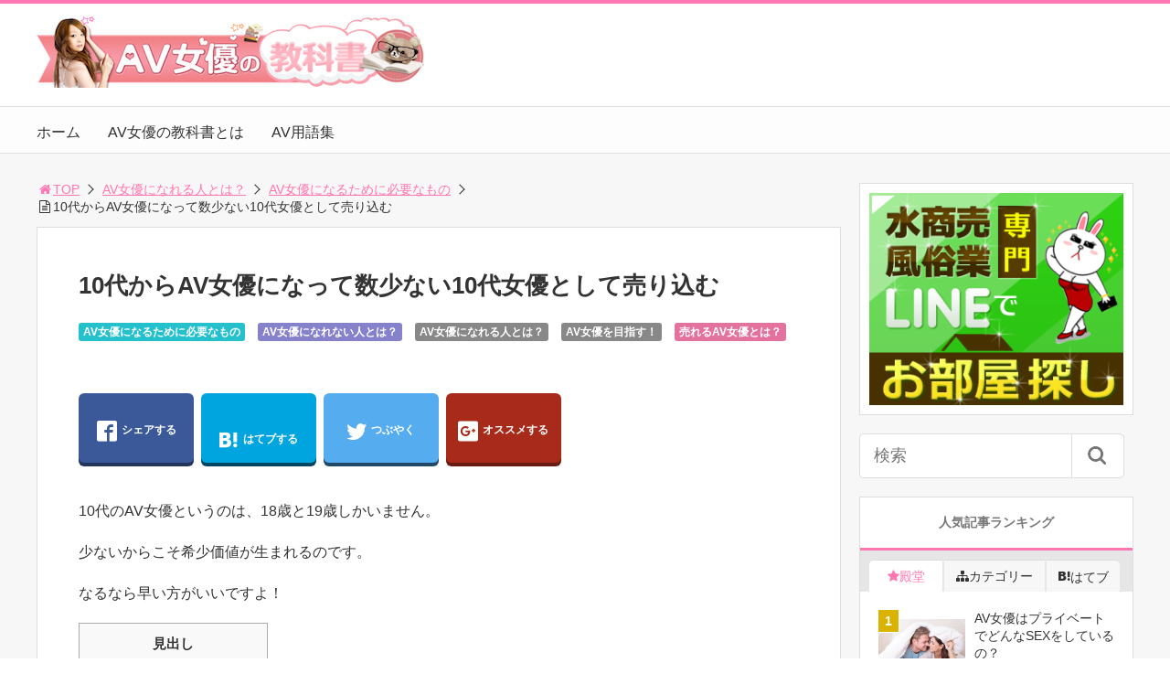

--- FILE ---
content_type: text/html; charset=UTF-8
request_url: https://xn--av-cu4cu8ds6nl59g.tokyo.jp/10%E4%BB%A3/
body_size: 29569
content:
<!DOCTYPE html>
<html lang="ja">
<head>
<title>10代からAV女優になって数少ない10代女優として売り込む</title>
<meta charset="utf-8">
<meta name="viewport" content="width=device-width,maximum-scale=1,minimum-scale=1,initial-scale=1,user-scalable=yes">
<meta name="format-detection" content="telephone=no">
<!--[if lt IE 9]>
<script src="https://xn--av-cu4cu8ds6nl59g.tokyo.jp/wp-content/themes/surfing/js/html5shiv.js"></script>
<![endif]-->
<script src="https://xn--av-cu4cu8ds6nl59g.tokyo.jp/wp-content/themes/surfing/js/jquery-1.11.1.min.js"></script>
<script src="https://xn--av-cu4cu8ds6nl59g.tokyo.jp/wp-content/themes/surfing/js/jquery.easing.1.3.min.js"></script>
<script src="https://xn--av-cu4cu8ds6nl59g.tokyo.jp/wp-content/themes/surfing/js/slidebars.min.js"></script>
<script src="https://xn--av-cu4cu8ds6nl59g.tokyo.jp/wp-content/themes/surfing/js/jquery.sticky.min.js"></script>
<script src="https://xn--av-cu4cu8ds6nl59g.tokyo.jp/wp-content/themes/surfing/js/original.min.js?ver=1.26.1"></script>
<script src="https://xn--av-cu4cu8ds6nl59g.tokyo.jp/wp-content/themes/surfing/js/clipboard.min.js"></script>
<link rel="canonical" href="https://xn--av-cu4cu8ds6nl59g.tokyo.jp/10%e4%bb%a3/">
<link rel="icon" href="favicon.ico">
<meta name="description" content="10代のAV女優というのは、18歳と19歳しかいない。少ないからこそ希少価値が生まれる。なるなら早い方がいいです！" />
<meta name="keywords" content="" />
<meta name="description" content="10代のAV女優というのは、18歳と19歳しかいません。少ないからこそ希少価値が生まれるのです。なるなら早い方がいいですよ！18歳以上であればOKですAV女優になれるのは何歳から？と考えた時、もしかしたら二十歳以降かと思っているかもしれませんが、実際には18歳以上であれば10代でもなることができます。高校在学中で18歳" />
<meta name="robots" content="index" />
<meta property="og:title" content="10代からAV女優になって数少ない10代女優として売り込む" />
<meta property="og:type" content="article" />
<meta property="og:description" content="10代のAV女優というのは、18歳と19歳しかいません。少ないからこそ希少価値が生まれるのです。なるなら早い方がいいですよ！18歳以上であればOKですAV女優になれるのは何歳から？と考えた時、もしかしたら二十歳以降かと思っているかもしれませんが、実際には18歳以上であれば10代でもなることができます。高校在学中で18歳" />
<meta property="og:url" content="https://xn--av-cu4cu8ds6nl59g.tokyo.jp/10%e4%bb%a3/" />
<meta property="og:image" content="https://xn--av-cu4cu8ds6nl59g.tokyo.jp/wp-content/uploads/2015/04/Dollarphotoclub_71920931_500.jpg" />
<meta property="og:locale" content="ja_JP" />
<meta property="og:site_name" content="AV女優の教科書" />
<link href="https://plus.google.com/" rel="publisher" />
<meta name="twitter:card" content="summary" />
<meta name="twitter:site" content="AVtextbook" />
<meta name="twitter:title" content="10代からAV女優になって数少ない10代女優として売り込む" />
<meta name="twitter:description" content="10代のAV女優というのは、18歳と19歳しかいません。少ないからこそ希少価値が生まれるのです。なるなら早い方がいいですよ！18歳以上であればOKですAV女優になれるのは何歳から？と考えた時、もしかしたら二十歳以降かと思っているかもしれませんが、実際には18歳以上であれば10代でもなることができます。高校在学中で18歳" />
<meta name="twitter:image" content="https://xn--av-cu4cu8ds6nl59g.tokyo.jp/wp-content/uploads/2015/04/Dollarphotoclub_71920931_500.jpg" />

<link rel='dns-prefetch' href='//s0.wp.com' />
<link rel='dns-prefetch' href='//secure.gravatar.com' />
<link rel='dns-prefetch' href='//maxcdn.bootstrapcdn.com' />
<link rel='dns-prefetch' href='//s.w.org' />
<link rel="alternate" type="application/rss+xml" title="AV女優の教科書 &raquo; 10代からAV女優になって数少ない10代女優として売り込む のコメントのフィード" href="https://xn--av-cu4cu8ds6nl59g.tokyo.jp/10%e4%bb%a3/feed/" />
		<script type="text/javascript">
			window._wpemojiSettings = {"baseUrl":"https:\/\/s.w.org\/images\/core\/emoji\/11\/72x72\/","ext":".png","svgUrl":"https:\/\/s.w.org\/images\/core\/emoji\/11\/svg\/","svgExt":".svg","source":{"concatemoji":"https:\/\/xn--av-cu4cu8ds6nl59g.tokyo.jp\/wp-includes\/js\/wp-emoji-release.min.js?ver=4.9.26"}};
			!function(e,a,t){var n,r,o,i=a.createElement("canvas"),p=i.getContext&&i.getContext("2d");function s(e,t){var a=String.fromCharCode;p.clearRect(0,0,i.width,i.height),p.fillText(a.apply(this,e),0,0);e=i.toDataURL();return p.clearRect(0,0,i.width,i.height),p.fillText(a.apply(this,t),0,0),e===i.toDataURL()}function c(e){var t=a.createElement("script");t.src=e,t.defer=t.type="text/javascript",a.getElementsByTagName("head")[0].appendChild(t)}for(o=Array("flag","emoji"),t.supports={everything:!0,everythingExceptFlag:!0},r=0;r<o.length;r++)t.supports[o[r]]=function(e){if(!p||!p.fillText)return!1;switch(p.textBaseline="top",p.font="600 32px Arial",e){case"flag":return s([55356,56826,55356,56819],[55356,56826,8203,55356,56819])?!1:!s([55356,57332,56128,56423,56128,56418,56128,56421,56128,56430,56128,56423,56128,56447],[55356,57332,8203,56128,56423,8203,56128,56418,8203,56128,56421,8203,56128,56430,8203,56128,56423,8203,56128,56447]);case"emoji":return!s([55358,56760,9792,65039],[55358,56760,8203,9792,65039])}return!1}(o[r]),t.supports.everything=t.supports.everything&&t.supports[o[r]],"flag"!==o[r]&&(t.supports.everythingExceptFlag=t.supports.everythingExceptFlag&&t.supports[o[r]]);t.supports.everythingExceptFlag=t.supports.everythingExceptFlag&&!t.supports.flag,t.DOMReady=!1,t.readyCallback=function(){t.DOMReady=!0},t.supports.everything||(n=function(){t.readyCallback()},a.addEventListener?(a.addEventListener("DOMContentLoaded",n,!1),e.addEventListener("load",n,!1)):(e.attachEvent("onload",n),a.attachEvent("onreadystatechange",function(){"complete"===a.readyState&&t.readyCallback()})),(n=t.source||{}).concatemoji?c(n.concatemoji):n.wpemoji&&n.twemoji&&(c(n.twemoji),c(n.wpemoji)))}(window,document,window._wpemojiSettings);
		</script>
		<style type="text/css">
img.wp-smiley,
img.emoji {
	display: inline !important;
	border: none !important;
	box-shadow: none !important;
	height: 1em !important;
	width: 1em !important;
	margin: 0 .07em !important;
	vertical-align: -0.1em !important;
	background: none !important;
	padding: 0 !important;
}
</style>
<link rel='stylesheet' id='font-awesome-css'  href='//maxcdn.bootstrapcdn.com/font-awesome/4.3.0/css/font-awesome.min.css?ver=4.9.26' type='text/css' media='all' />
<link rel='stylesheet' id='contact-form-7-css'  href='https://xn--av-cu4cu8ds6nl59g.tokyo.jp/wp-content/plugins/contact-form-7/includes/css/styles.css?ver=5.0.3' type='text/css' media='all' />
<link rel='stylesheet' id='contact-form-7-confirm-css'  href='https://xn--av-cu4cu8ds6nl59g.tokyo.jp/wp-content/plugins/contact-form-7-add-confirm/includes/css/styles.css?ver=5.1' type='text/css' media='all' />
<link rel='stylesheet' id='dashicons-css'  href='https://xn--av-cu4cu8ds6nl59g.tokyo.jp/wp-includes/css/dashicons.min.css?ver=4.9.26' type='text/css' media='all' />
<link rel='stylesheet' id='font-awesome-four-css'  href='https://xn--av-cu4cu8ds6nl59g.tokyo.jp/wp-content/themes/surfing/lib/font-awesome-4-menus/css/font-awesome.min.css?ver=4.5.0' type='text/css' media='all' />
<link rel='stylesheet' id='surfing_toc-screen-css'  href='https://xn--av-cu4cu8ds6nl59g.tokyo.jp/wp-content/themes/surfing/lib/table-of-contents-plus/screen.min.css?ver=1.26.1' type='text/css' media='all' />
<link rel='stylesheet' id='jetpack-widget-social-icons-styles-css'  href='https://xn--av-cu4cu8ds6nl59g.tokyo.jp/wp-content/plugins/jetpack/modules/widgets/social-icons/social-icons.css?ver=20170506' type='text/css' media='all' />
<link rel='stylesheet' id='jetpack_css-css'  href='https://xn--av-cu4cu8ds6nl59g.tokyo.jp/wp-content/plugins/jetpack/css/jetpack.css?ver=6.3.7' type='text/css' media='all' />
<script type='text/javascript' src='https://xn--av-cu4cu8ds6nl59g.tokyo.jp/wp-includes/js/jquery/jquery.js?ver=1.12.4'></script>
<script type='text/javascript' src='https://xn--av-cu4cu8ds6nl59g.tokyo.jp/wp-includes/js/jquery/jquery-migrate.min.js?ver=1.4.1'></script>
<script type='text/javascript' src='https://xn--av-cu4cu8ds6nl59g.tokyo.jp/wp-content/themes/surfing/lib/q2w3-fixed-widget/js/q2w3-fixed-widget.min.js?ver=1.26.1'></script>
<link rel='https://api.w.org/' href='https://xn--av-cu4cu8ds6nl59g.tokyo.jp/wp-json/' />
<link rel="EditURI" type="application/rsd+xml" title="RSD" href="https://xn--av-cu4cu8ds6nl59g.tokyo.jp/xmlrpc.php?rsd" />
<link rel="wlwmanifest" type="application/wlwmanifest+xml" href="https://xn--av-cu4cu8ds6nl59g.tokyo.jp/wp-includes/wlwmanifest.xml" /> 
<meta name="generator" content="WordPress 4.9.26" />
<link rel='shortlink' href='https://wp.me/p6Tx1i-1vq' />
<link rel="alternate" type="application/json+oembed" href="https://xn--av-cu4cu8ds6nl59g.tokyo.jp/wp-json/oembed/1.0/embed?url=https%3A%2F%2Fxn--av-cu4cu8ds6nl59g.tokyo.jp%2F10%25e4%25bb%25a3%2F" />
<link rel="alternate" type="text/xml+oembed" href="https://xn--av-cu4cu8ds6nl59g.tokyo.jp/wp-json/oembed/1.0/embed?url=https%3A%2F%2Fxn--av-cu4cu8ds6nl59g.tokyo.jp%2F10%25e4%25bb%25a3%2F&#038;format=xml" />

<link rel='dns-prefetch' href='//v0.wordpress.com'/>
<link rel='dns-prefetch' href='//i0.wp.com'/>
<link rel='dns-prefetch' href='//i1.wp.com'/>
<link rel='dns-prefetch' href='//i2.wp.com'/>
<style type='text/css'>img#wpstats{display:none}</style>
<!-- Jetpack Open Graph Tags -->
<meta property="og:type" content="article" />
<meta property="og:title" content="10代からAV女優になって数少ない10代女優として売り込む" />
<meta property="og:url" content="https://xn--av-cu4cu8ds6nl59g.tokyo.jp/10%e4%bb%a3/" />
<meta property="og:description" content="10代のAV女優というのは、18歳と19歳しかいません。 少ないからこそ希少価値が生まれるのです。 なるなら早&hellip;" />
<meta property="article:published_time" content="2015-04-03T21:25:45+00:00" />
<meta property="article:modified_time" content="2018-11-20T06:46:16+00:00" />
<meta property="og:site_name" content="AV女優の教科書" />
<meta property="og:image" content="https://i0.wp.com/xn--av-cu4cu8ds6nl59g.tokyo.jp/wp-content/uploads/2015/04/Dollarphotoclub_71920931_500.jpg?fit=500%2C333&amp;ssl=1" />
<meta property="og:image:width" content="500" />
<meta property="og:image:height" content="333" />
<meta property="og:locale" content="ja_JP" />
<meta name="twitter:site" content="@AVtextbook" />
<meta name="twitter:text:title" content="10代からAV女優になって数少ない10代女優として売り込む" />
<meta name="twitter:image" content="https://i0.wp.com/xn--av-cu4cu8ds6nl59g.tokyo.jp/wp-content/uploads/2015/04/Dollarphotoclub_71920931_500.jpg?fit=500%2C333&#038;ssl=1&#038;w=640" />
<meta name="twitter:card" content="summary_large_image" />

<!-- End Jetpack Open Graph Tags -->
			<style type="text/css" id="wp-custom-css">
				.voice .icon img {
	min-width: 35px;
}			</style>
		<link rel="stylesheet" href="https://xn--av-cu4cu8ds6nl59g.tokyo.jp/wp-content/themes/surfing/css/reset.min.css">
<link rel="stylesheet" media="print, screen and (min-width:769px)" href="https://xn--av-cu4cu8ds6nl59g.tokyo.jp/wp-content/themes/surfing/css/style.min.css?ver=1.26.1">
<link rel="stylesheet" media="screen and (max-width:768px)" href="https://xn--av-cu4cu8ds6nl59g.tokyo.jp/wp-content/themes/surfing/css/style_sp.min.css?ver=1.26.1">
<link rel="stylesheet" href="https://maxcdn.bootstrapcdn.com/font-awesome/4.5.0/css/font-awesome.min.css">
<script>
  (function(i,s,o,g,r,a,m){i['GoogleAnalyticsObject']=r;i[r]=i[r]||function(){
  (i[r].q=i[r].q||[]).push(arguments)},i[r].l=1*new Date();a=s.createElement(o),
  m=s.getElementsByTagName(o)[0];a.async=1;a.src=g;m.parentNode.insertBefore(a,m)
  })(window,document,'script','https://www.google-analytics.com/analytics.js','ga');

  ga('create', 'UA-54538495-1', 'auto');
  ga('send', 'pageview');

</script>
<style>
@media screen and (max-width:768px) {
	.sb-site-slim {
				padding-top: 54px;
			}
}
@media screen and (min-width:769px) {
        body{
            }
                        article div.body{ font-size: 16px; } article div.body h2 { font-size: 23px; font-size: 2.3rem; } article div.body h3 { font-size: 21px; font-size: 2.1rem; } article div.body h4 { font-size: 21px; font-size: 2.1rem; } article div.body h5 { font-size: 21px; font-size: 2.1rem; } article div.body h6 { font-size: 19px; font-size: 1.9rem; }
                    article h1{
        font-size: 26px;
    }
                .sb-site #global_nav.nav_top{display: none;}
    .sb-site #global_nav.nav_bottom{display: none;}
    .sb-site-slim #global_nav.nav_top{display: none;}
    .sb-site-slim #global_nav.nav_bottom{display: none;}
        
    
                                                                    #pt_pink .btn_link{background: #;border: solid 2px #;}
    #pt_pink .btn_link:hover{background: #fff;color: #;border: solid 2px #;}
                    }

@media screen and (max-width:768px) {
        body{
            }
                        article div.body{ font-size: 14px; } article div.body h2 { font-size: 18px; font-size: 1.8rem; } article div.body h3 { font-size: 16px; font-size: 1.6rem; } article div.body h4 { font-size: 16px; font-size: 1.6rem; } article div.body h5 { font-size: 16px; font-size: 1.6rem; } article div.body h6 { font-size: 16px; font-size: 1.6rem; }
                    article h1{
        font-size: 18px;
    }
    
    
                                                                    #pt_pink article figure.btn_basic a{border:solid 2px #;border-bottom:solid 4px #;background:#;}
    #pt_pink article figure.btn_basic a:hover{border:solid 2px #;background:#;color: #FFF;border-bottom-width:4px;text-decoration: none;}
            }
</style>

<script>
//header
var first = true;
$(window).scroll(function(){
	scr = $(this).scrollTop();
		if(scr > 160){
			$("#header_wrapper").stop().animate({"top" : "0px"},"150", 'easeOutQuint').addClass("slim");
		$("#sb-site").addClass("sb-site-slim");
		$("#sb-site").removeClass("sb-site");
	}else{
		$("#header_wrapper").stop().css({"top" : "-" + scr + "px"}).removeClass("slim");
		$("#sb-site").removeClass("sb-site-slim");
		$("#sb-site").addClass("sb-site");
	}
});
</script>
<script>
function prevent_copy() {
	window.alert("内容の無断転載を禁止します。発見した場合は運用サーバーへの連絡、GoogleへDMCA侵害申し立て、損害賠償の請求を行います。");
}
</script>
<!-- Begin Mieruca Embed Code -->
<script type="text/javascript" id="mierucajs">
window.__fid = window.__fid || [];__fid.push([455324822]);
(function() {
function mieruca(){if(typeof window.__fjsld != "undefined") return; window.__fjsld = 1; var fjs = document.createElement('script'); fjs.type = 'text/javascript'; fjs.async = true; fjs.id = "fjssync"; var timestamp = new Date;fjs.src = ('https:' == document.location.protocol ? 'https' : 'http') + '://hm.mieru-ca.com/service/js/mieruca-hm.js?v='+ timestamp.getTime(); var x = document.getElementsByTagName('script')[0]; x.parentNode.insertBefore(fjs, x); };
setTimeout(mieruca, 500); document.readyState != "complete" ? (window.attachEvent ? window.attachEvent("onload", mieruca) : window.addEventListener("load", mieruca, false)) : mieruca();
})();
</script>
<!-- End Mieruca Embed Code --></head>

<body id="pt_pink" class="post-template-default single single-post postid-5792 single-format-standard  pt_pink">
  <div id="fb-root"></div>
<script>(function(d, s, id) {
  var js, fjs = d.getElementsByTagName(s)[0];
  if (d.getElementById(id)) return;
  js = d.createElement(s); js.id = id;
  js.src = "//connect.facebook.net/ja_JP/sdk.js#xfbml=1&version=v2.4&appId=";
  fjs.parentNode.insertBefore(js, fjs);
}(document, 'script', 'facebook-jssdk'));</script><div id="sb-site" class="sb-site">
	<div id="header_wrapper">
		<div id="page_top" class="cont_box">
<nav id="global_nav" class="nav_top"><ul id="menu-%e3%83%a1%e3%82%a4%e3%83%b3%e3%83%a1%e3%83%8b%e3%83%a5%e3%83%bc" class="ftrList"><li id="menu-item-3879" class="menu-item menu-item-type-custom menu-item-object-custom menu-item-home menu-item-3879"><a href="http://xn--av-cu4cu8ds6nl59g.tokyo.jp/">ホーム</a></li>
<li id="menu-item-3923" class="menu-item menu-item-type-post_type menu-item-object-page menu-item-3923 av%e5%a5%b3%e5%84%aa%e3%81%ae%e5%8b%9f%e9%9b%86%e3%81%ab%e5%bf%9c%e5%8b%9f%e3%81%99%e3%82%8b%e5%89%8d%e3%81%ab"><a href="https://xn--av-cu4cu8ds6nl59g.tokyo.jp/av%e5%a5%b3%e5%84%aa%e3%81%ae%e5%8b%9f%e9%9b%86%e3%81%ab%e5%bf%9c%e5%8b%9f%e3%81%99%e3%82%8b%e5%89%8d%e3%81%ab/">AV女優の教科書とは</a></li>
<li id="menu-item-11275" class="menu-item menu-item-type-post_type menu-item-object-page menu-item-11275 "><a href="https://xn--av-cu4cu8ds6nl59g.tokyo.jp/tags/">AV用語集</a></li>
</ul></nav>			<header id="header">
												<span class="image"><a href="https://xn--av-cu4cu8ds6nl59g.tokyo.jp"><img src="https://xn--av-cu4cu8ds6nl59g.tokyo.jp/wp-content/uploads/2017/02/avheader-3.jpg" alt="AV女優の教科書"></a></span>
								
				
				<div id="sp_bn">
					<p class="sb-toggle-right"><a href="#header" id="sp_bn_menu" class="fa fa-bars"></a></p>
					<!-- #sp_bn -->
				</div>
				<!-- #header -->
			</header>
<nav id="global_nav" class="nav_middle"><ul id="menu-%e3%83%a1%e3%82%a4%e3%83%b3%e3%83%a1%e3%83%8b%e3%83%a5%e3%83%bc-1" class="ftrList"><li class="menu-item menu-item-type-custom menu-item-object-custom menu-item-home menu-item-3879"><a href="http://xn--av-cu4cu8ds6nl59g.tokyo.jp/">ホーム</a></li>
<li class="menu-item menu-item-type-post_type menu-item-object-page menu-item-3923 av%e5%a5%b3%e5%84%aa%e3%81%ae%e5%8b%9f%e9%9b%86%e3%81%ab%e5%bf%9c%e5%8b%9f%e3%81%99%e3%82%8b%e5%89%8d%e3%81%ab"><a href="https://xn--av-cu4cu8ds6nl59g.tokyo.jp/av%e5%a5%b3%e5%84%aa%e3%81%ae%e5%8b%9f%e9%9b%86%e3%81%ab%e5%bf%9c%e5%8b%9f%e3%81%99%e3%82%8b%e5%89%8d%e3%81%ab/">AV女優の教科書とは</a></li>
<li class="menu-item menu-item-type-post_type menu-item-object-page menu-item-11275 "><a href="https://xn--av-cu4cu8ds6nl59g.tokyo.jp/tags/">AV用語集</a></li>
</ul></nav>			<!-- #cont_box -->
		</div>
		<!-- #header_wrapper -->
	</div>

		<script>
	var clipboard = new Clipboard('.copybtn');
	$(function(){
		$('.article_copybtn').click(function(){
			$(this).addClass('oncheck');
			$("span", this).text('記事のタイトルとURLをコピーしました');
		});
	});
	</script>
	
		<div class="contents_wrapper" id="col2_left">
			<section class="contents">
			<div class="contents_inner">
								<ol id="path">
					<li><a href="https://xn--av-cu4cu8ds6nl59g.tokyo.jp"><i class="fa fa-home fa-fw"></i>TOP</a></li>
											<li><a href="https://xn--av-cu4cu8ds6nl59g.tokyo.jp/category/av%e5%a5%b3%e5%84%aa%e3%81%ab%e3%81%aa%e3%82%8c%e3%82%8b/">AV女優になれる人とは？</a></li>
																<li><a href="https://xn--av-cu4cu8ds6nl59g.tokyo.jp/category/av%e5%a5%b3%e5%84%aa%e3%81%ab%e3%81%aa%e3%82%8c%e3%82%8b/av%e5%a5%b3%e5%84%aa%e3%81%ab%e5%bf%85%e8%a6%81%e3%81%aa%e3%82%82%e3%81%ae/">AV女優になるために必要なもの</a></li>
					<li><i class="fa fa-file-text-o fa-fw"></i>10代からAV女優になって数少ない10代女優として売り込む</li>
				</ol>
				
												<ul class="head_cassette">
			<!-- .head_cassette -->
</ul>
				
								<article>
					
					
					<h1>10代からAV女優になって数少ない10代女優として売り込む</h1>
					<div class="desc">
																		<span class="category cate01"><a href="https://xn--av-cu4cu8ds6nl59g.tokyo.jp/category/av%e5%a5%b3%e5%84%aa%e3%81%ab%e3%81%aa%e3%82%8c%e3%82%8b/av%e5%a5%b3%e5%84%aa%e3%81%ab%e5%bf%85%e8%a6%81%e3%81%aa%e3%82%82%e3%81%ae/">AV女優になるために必要なもの</a></span>
												<span class="category cate06"><a href="https://xn--av-cu4cu8ds6nl59g.tokyo.jp/category/av%e5%a5%b3%e5%84%aa%e3%81%ab%e3%81%aa%e3%82%8c%e3%82%8b/notaccustomed/">AV女優になれない人とは？</a></span>
												<span class="category cate07"><a href="https://xn--av-cu4cu8ds6nl59g.tokyo.jp/category/av%e5%a5%b3%e5%84%aa%e3%81%ab%e3%81%aa%e3%82%8c%e3%82%8b/">AV女優になれる人とは？</a></span>
												<span class="category cate07"><a href="https://xn--av-cu4cu8ds6nl59g.tokyo.jp/category/av%e5%a5%b3%e5%84%aa%e3%81%ab%e3%81%aa%e3%82%8c%e3%82%8b/av%e5%a5%b3%e5%84%aa%e3%82%92%e7%9b%ae%e6%8c%87%e3%81%99/">AV女優を目指す！</a></span>
												<span class="category cate10"><a href="https://xn--av-cu4cu8ds6nl59g.tokyo.jp/category/av%e5%a5%b3%e5%84%aa%e3%81%ae%e7%8f%be%e5%ae%9f/%e5%a3%b2%e3%82%8c%e3%82%8bav%e5%a5%b3%e5%84%aa/">売れるAV女優とは？</a></span>
																														<span>&nbsp;</span>
																	</div>

					
					<ul class="sns-box">
		<li class="btn_action2">
				<a class="btn_share" href="//www.facebook.com/share.php?app_id=&amp;ref=plugin&amp;u=https%3A%2F%2Fxn--av-cu4cu8ds6nl59g.tokyo.jp%2F10%25e4%25bb%25a3%2F" onclick="window.open(this.href, 'sns_window', 'width=600, height=400, menubar=no, toolbar=no, scrollbars=yes'); return false;">
		<i class="icon-facebook2"></i><span>シェアする</span>
		</a>
			</li>
			<li class="btn_action2">
				<a class="btn_hatena btn_count" href="http://b.hatena.ne.jp/add?mode=confirm&url=https%3A%2F%2Fxn--av-cu4cu8ds6nl59g.tokyo.jp%2F10%25e4%25bb%25a3%2F&title=10%E4%BB%A3%E3%81%8B%E3%82%89AV%E5%A5%B3%E5%84%AA%E3%81%AB%E3%81%AA%E3%81%A3%E3%81%A6%E6%95%B0%E5%B0%91%E3%81%AA%E3%81%8410%E4%BB%A3%E5%A5%B3%E5%84%AA%E3%81%A8%E3%81%97%E3%81%A6%E5%A3%B2%E3%82%8A%E8%BE%BC%E3%82%80" class="hatena-bookmark-button" data-hatena-bookmark-title="10%E4%BB%A3%E3%81%8B%E3%82%89AV%E5%A5%B3%E5%84%AA%E3%81%AB%E3%81%AA%E3%81%A3%E3%81%A6%E6%95%B0%E5%B0%91%E3%81%AA%E3%81%8410%E4%BB%A3%E5%A5%B3%E5%84%AA%E3%81%A8%E3%81%97%E3%81%A6%E5%A3%B2%E3%82%8A%E8%BE%BC%E3%82%80" data-hatena-bookmark-layout="vertical-balloon" data-hatena-bookmark-lang="ja" title="このエントリーをはてなブックマークに追加" onclick="window.open(this.href, 'sns_window', 'width=600, height=400, menubar=no, toolbar=no, scrollbars=yes'); return false;">
		<div class="count">&nbsp;</div>
		<i class="icon-hatebu"></i><span>はてブする</span>
		</a>
			</li>
			<li class="btn_action2">
				<a class="btn_tweet" href="https://twitter.com/share?url=https%3A%2F%2Fxn--av-cu4cu8ds6nl59g.tokyo.jp%2F10%25e4%25bb%25a3%2F&text=10%E4%BB%A3%E3%81%8B%E3%82%89AV%E5%A5%B3%E5%84%AA%E3%81%AB%E3%81%AA%E3%81%A3%E3%81%A6%E6%95%B0%E5%B0%91%E3%81%AA%E3%81%8410%E4%BB%A3%E5%A5%B3%E5%84%AA%E3%81%A8%E3%81%97%E3%81%A6%E5%A3%B2%E3%82%8A%E8%BE%BC%E3%82%80&hashtags=&via=AVtextbook" onclick="window.open(this.href, 'sns_window', 'width=600, height=400, menubar=no, toolbar=no, scrollbars=yes'); return false;">
		<i class="icon-twitter"></i><span>つぶやく</span>
		</a>
			</li>
			<li class="btn_action2 btn_gpluslist">
				<a class="btn_gplus" href="https://plus.google.com/share?url=https%3A%2F%2Fxn--av-cu4cu8ds6nl59g.tokyo.jp%2F10%25e4%25bb%25a3%2F" onclick="window.open(this.href, 'sns_window', 'width=600, height=400, menubar=no, toolbar=no, scrollbars=yes'); return false;">
		<i class="icon-google-plus2"></i><span>オススメする</span>
		</a>
			</li>
			<li class="btn_action2 btn_linelist">
		<a class="btn_line" href="http://line.me/R/msg/text/?10代からAV女優になって数少ない10代女優として売り込む%0D%0Ahttps%3A%2F%2Fxn--av-cu4cu8ds6nl59g.tokyo.jp%2F10%25e4%25bb%25a3%2F">
		<i class="icon-line"></i><span>送る</span>
		</a>
	</li>
			<li class="btn_action2 btn_fb">
				<div class="fb-share-button" data-href="https://xn--av-cu4cu8ds6nl59g.tokyo.jp/10%e4%bb%a3/" data-layout="box_count" data-size="large" data-mobile-iframe="true"></div>
						<div class="fb-like" data-href="" data-layout="box_count" data-action="like" data-size="large" data-show-faces="true" data-share="false"></div>
			</li>
	</ul>
					
					
					
					<div class="body">
						<p>10代のAV女優というのは、18歳と19歳しかいません。</p>
<p>少ないからこそ希少価値が生まれるのです。</p>
<p>なるなら早い方がいいですよ！</p>
<div id="surfing_toc_container" class="no_bullets"><p class="surfing_toc_title">見出し</p><ul class="surfing_toc_list"><li><a href="#18OK"><span class="surfing_toc_number surfing_toc_depth_1">1</span> 18歳以上であればOKです</a></li><li><a href="#_"><span class="surfing_toc_number surfing_toc_depth_1">2</span> 男は若い者好き</a></li></ul></div>
<h2><span id="18OK">18歳以上であればOKです</span></h2>
<p><img class="size-full wp-image-5571 aligncenter" src="https://i2.wp.com/xn--av-cu4cu8ds6nl59g.tokyo.jp/wp-content/uploads/2015/03/Dollarphotoclub_78948786_500.jpg?resize=500%2C349&#038;ssl=1" alt="AV女優10代" width="500" height="349" srcset="https://i2.wp.com/xn--av-cu4cu8ds6nl59g.tokyo.jp/wp-content/uploads/2015/03/Dollarphotoclub_78948786_500.jpg?w=500&amp;ssl=1 500w, https://i2.wp.com/xn--av-cu4cu8ds6nl59g.tokyo.jp/wp-content/uploads/2015/03/Dollarphotoclub_78948786_500.jpg?resize=300%2C209&amp;ssl=1 300w, https://i2.wp.com/xn--av-cu4cu8ds6nl59g.tokyo.jp/wp-content/uploads/2015/03/Dollarphotoclub_78948786_500.jpg?resize=166%2C116&amp;ssl=1 166w, https://i2.wp.com/xn--av-cu4cu8ds6nl59g.tokyo.jp/wp-content/uploads/2015/03/Dollarphotoclub_78948786_500.jpg?resize=194%2C135&amp;ssl=1 194w, https://i2.wp.com/xn--av-cu4cu8ds6nl59g.tokyo.jp/wp-content/uploads/2015/03/Dollarphotoclub_78948786_500.jpg?resize=160%2C111&amp;ssl=1 160w" sizes="(max-width: 500px) 100vw, 500px" data-recalc-dims="1" /></p>
<p>AV女優になれるのは何歳から？と考えた時、もしかしたら二十歳以降かと思っているかもしれませんが、実際には18歳以上であれば10代でもなることができます。</p>
<p>高校在学中で18歳あれば学校側の指導の観点からなかなか難しいでしょうが、卒業後であれば何ら問題なくAV女優になることができます。</p>
<p>AV女優のレべルは、年々高くなっています。</p>
<p>ただルックスが良く、スタイルが良いだけではもはや売り込んでいくことが難しく、元レースクイーン、元グラビアアイドルといった肩書き、爆乳であること、ハーフであることなど、色々な付加価値を見出して売り込んでいってこそ、初めて勝ち残ることができるのです。</p>
<p>そのような中で、<span style="color: #ff0000;">10代であることは一つの付加価値</span>となります。</p>
<p>AV女優の価値も様々ですが、年齢を見てみるとやはり10代は18歳と19歳の2パターンしかないため、AV女優全体に占める割合は少数です。</p>
<p><span style="color: #ff0000;">少数であるからこそ希少価値</span>があります。</p>
<p>&nbsp;</p>
<div id="ranking">
	<h3></h3>
	
	<ol class="list">	</ol>
</div>
<p>&nbsp;</p>
<p>&nbsp;</p>
<div id="ranking">
	<h3></h3>
	
	<ol class="list">	</ol>
</div>
<p>&nbsp;</p>
<h2><span id="_">男は若い者好き</span></h2>
<p><img class="size-full wp-image-5563 aligncenter" src="https://i0.wp.com/xn--av-cu4cu8ds6nl59g.tokyo.jp/wp-content/uploads/2015/03/Dollarphotoclub_77816017_500.jpg?resize=500%2C333&#038;ssl=1" alt="AV女優10代" width="500" height="333" srcset="https://i0.wp.com/xn--av-cu4cu8ds6nl59g.tokyo.jp/wp-content/uploads/2015/03/Dollarphotoclub_77816017_500.jpg?w=500&amp;ssl=1 500w, https://i0.wp.com/xn--av-cu4cu8ds6nl59g.tokyo.jp/wp-content/uploads/2015/03/Dollarphotoclub_77816017_500.jpg?resize=300%2C199&amp;ssl=1 300w, https://i0.wp.com/xn--av-cu4cu8ds6nl59g.tokyo.jp/wp-content/uploads/2015/03/Dollarphotoclub_77816017_500.jpg?resize=174%2C116&amp;ssl=1 174w, https://i0.wp.com/xn--av-cu4cu8ds6nl59g.tokyo.jp/wp-content/uploads/2015/03/Dollarphotoclub_77816017_500.jpg?resize=194%2C129&amp;ssl=1 194w, https://i0.wp.com/xn--av-cu4cu8ds6nl59g.tokyo.jp/wp-content/uploads/2015/03/Dollarphotoclub_77816017_500.jpg?resize=160%2C106&amp;ssl=1 160w" sizes="(max-width: 500px) 100vw, 500px" data-recalc-dims="1" /></p>
<p>18歳、19歳といったぴちぴちの女性を好む男性は多いため、どうせAV女優になるならば、20代になってから挑戦するよりも10代のうちに挑戦する方が絶対に得をします。</p>
<p>20代からの挑戦であればよくても企画単体女優どまりであった女性も、10代のうちから挑戦していれば単体女優として活躍する機会を与えられるかもしれないのです。</p>
<p>女性は生鮮食品のようなものです。</p>
<p>出演本数を重ねれば重ねるほど価値が下がっていきますし、当然ながら年齢が高くなればなるほど需要は少なくなっていくものです。</p>
<p>最近は熟女ブームであり30代からも価値を見出される女性が多くなっていますが、熟女と呼ばれる年齢になってから価値を見出される女性は少数派であり、やはり若く鮮度のある女性の方が価値を見出される機会は多いのです。</p>
<p>以上から、もしAV女優になりたいと思っていながらなかなか踏み込む勇気が持てないならば、10代の早いうちに挑戦しなければ損であると思って一歩踏み出すことをお勧めします。</p>
<p>&nbsp;</p>
<div id="ranking">
	<h3></h3>
	
	<ol class="list">	</ol>
</div>
<p>&nbsp;</p>
<p>&nbsp;</p>
					</div>

					
										<div class="fa article_copybtn"><span class="copybtn" data-clipboard-text="10代からAV女優になって数少ない10代女優として売り込む https://xn--av-cu4cu8ds6nl59g.tokyo.jp/10%e4%bb%a3/">この記事のタイトルとURLをコピーする</span></div>
					
					
					<section class="article_social">
	<header class="">
		<h3 class="article_social__title">＼ SNSでシェアしよう！ ／</h3>
		<h3 class="article_social__title_sp">AV女優の教科書の<span>注目記事</span>を受け取ろう</h3>
	</header>
	<ul class="article_social_share">
		<li class="facebook">
			<a class="btn_share" href="//www.facebook.com/share.php?app_id=&amp;ref=plugin&amp;u=https%3A%2F%2Fxn--av-cu4cu8ds6nl59g.tokyo.jp%2F10%25e4%25bb%25a3%2F" onclick="window.open(this.href, 'sns_window', 'width=600, height=400, menubar=no, toolbar=no, scrollbars=yes'); return false;">
				<i class="icon-facebook2"></i>
				<span class="text">Facebookでシェア</span>
			</a>
		</li>
		<li class="twitter">
			<a class="btn_tweet" data-url="https://xn--av-cu4cu8ds6nl59g.tokyo.jp/10%e4%bb%a3/" href="https://twitter.com/share?url=https%3A%2F%2Fxn--av-cu4cu8ds6nl59g.tokyo.jp%2F10%25e4%25bb%25a3%2F&text=10%E4%BB%A3%E3%81%8B%E3%82%89AV%E5%A5%B3%E5%84%AA%E3%81%AB%E3%81%AA%E3%81%A3%E3%81%A6%E6%95%B0%E5%B0%91%E3%81%AA%E3%81%8410%E4%BB%A3%E5%A5%B3%E5%84%AA%E3%81%A8%E3%81%97%E3%81%A6%E5%A3%B2%E3%82%8A%E8%BE%BC%E3%82%80&hashtags=&via=AVtextbook" data-lang="ja" data-count="vertical" data-dnt="true" onclick="window.open(this.href, 'sns_window', 'width=600, height=400, menubar=no, toolbar=no, scrollbars=yes'); return false;">
				<i class="icon-twitter"></i>
				<span class="text">Twitterでシェア</span>
			</a>
		</li>
	</ul>
	<h4 class="articleSocial__logo">
		<a href="https://xn--av-cu4cu8ds6nl59g.tokyo.jp">
						<img src="https://xn--av-cu4cu8ds6nl59g.tokyo.jp/wp-content/uploads/2017/02/avheader-3.jpg" alt="AV女優の教科書"><span> − AV女優の教科書</span>
					</a>
	</h4>

	<div class="article_social_board">
		<div class="image">
			<!-- PC用の記事画像 -->
						<img width="500" height="333" src="https://i0.wp.com/xn--av-cu4cu8ds6nl59g.tokyo.jp/wp-content/uploads/2015/04/Dollarphotoclub_71920931_500.jpg?fit=500%2C333&amp;ssl=1" class="articleimg wp-post-image" alt="AV女優10代" srcset="https://i0.wp.com/xn--av-cu4cu8ds6nl59g.tokyo.jp/wp-content/uploads/2015/04/Dollarphotoclub_71920931_500.jpg?w=500&amp;ssl=1 500w, https://i0.wp.com/xn--av-cu4cu8ds6nl59g.tokyo.jp/wp-content/uploads/2015/04/Dollarphotoclub_71920931_500.jpg?resize=300%2C199&amp;ssl=1 300w, https://i0.wp.com/xn--av-cu4cu8ds6nl59g.tokyo.jp/wp-content/uploads/2015/04/Dollarphotoclub_71920931_500.jpg?resize=174%2C116&amp;ssl=1 174w, https://i0.wp.com/xn--av-cu4cu8ds6nl59g.tokyo.jp/wp-content/uploads/2015/04/Dollarphotoclub_71920931_500.jpg?resize=194%2C129&amp;ssl=1 194w, https://i0.wp.com/xn--av-cu4cu8ds6nl59g.tokyo.jp/wp-content/uploads/2015/04/Dollarphotoclub_71920931_500.jpg?resize=160%2C106&amp;ssl=1 160w" sizes="(max-width: 500px) 100vw, 500px" />					</div>
		<div class="likebox">
			<p class="massage">この記事が気に入ったら<br>いいね！しよう</p>
						<p class="caption">AV女優の教科書の人気記事をお届けします。</p>
		</div>
	</div>

	<div class="article_social_follow">
		<ul class="article_social_followbtnlist">
			<li>
				<span class="text"><span>気に入ったらブックマーク！</span></span>
					<a href="http://b.hatena.ne.jp/entry/https%3A%2F%2Fxn--av-cu4cu8ds6nl59g.tokyo.jp%2F10%25e4%25bb%25a3%2F" class="hatena-bookmark-button" data-hatena-bookmark-layout="standard-balloon" data-hatena-bookmark-lang="ja" title="このエントリーをはてなブックマークに追加"><img src="https://b.st-hatena.com/images/entry-button/button-only@2x.png" alt="このエントリーをはてなブックマークに追加" width="20" height="20" style="border: none;" /></a><script type="text/javascript" src="https://b.st-hatena.com/js/bookmark_button.js" charset="utf-8" async="async"></script>
			</li>
			<li>
				<span class="text"><span>フォローしよう！</span></span>
								<a href="https://twitter.com/AVtextbook" class="twitter-follow-button" data-show-count="false" data-show-screen-name="false">Follow @AVtextbook</a>
<script>!function(d,s,id){var js,fjs=d.getElementsByTagName(s)[0],p=/^http:/.test(d.location)?'http':'https';if(!d.getElementById(id)){js=d.createElement(s);js.id=id;js.src=p+'://platform.twitter.com/widgets.js';fjs.parentNode.insertBefore(js,fjs);}}(document, 'script', 'twitter-wjs');</script>
							</li>
		</ul>
	</div>
</section>

<ul class="sns-box bottom_sns-box">
	<p class="sptxt">この記事をSNSでシェア</p>	
		<li class="btn_action2">
				<a class="btn_share" href="//www.facebook.com/share.php?app_id=&amp;ref=plugin&amp;u=https%3A%2F%2Fxn--av-cu4cu8ds6nl59g.tokyo.jp%2F10%25e4%25bb%25a3%2F" onclick="window.open(this.href, 'sns_window', 'width=600, height=400, menubar=no, toolbar=no, scrollbars=yes'); return false;">
		<i class="icon-facebook2"></i><span>シェアする</span>
		</a>
			</li>
			<li class="btn_action2">
				<a class="btn_hatena btn_count" href="http://b.hatena.ne.jp/entry/https%3A%2F%2Fxn--av-cu4cu8ds6nl59g.tokyo.jp%2F10%25e4%25bb%25a3%2F" class="hatena-bookmark-button" data-hatena-bookmark-layout="vertical-balloon" data-hatena-bookmark-lang="ja" title="このエントリーをはてなブックマークに追加" onclick="window.open(this.href, 'sns_window', 'width=600, height=400, menubar=no, toolbar=no, scrollbars=yes'); return false;">
		<div class="count">&nbsp;</div>
		<i class="icon-hatebu"></i><span>はてブする</span>
		</a>
			</li>
			<li class="btn_action2">
				<a class="btn_tweet" data-url="https://xn--av-cu4cu8ds6nl59g.tokyo.jp/10%e4%bb%a3/" href="https://twitter.com/share?url=https%3A%2F%2Fxn--av-cu4cu8ds6nl59g.tokyo.jp%2F10%25e4%25bb%25a3%2F&text=10%E4%BB%A3%E3%81%8B%E3%82%89AV%E5%A5%B3%E5%84%AA%E3%81%AB%E3%81%AA%E3%81%A3%E3%81%A6%E6%95%B0%E5%B0%91%E3%81%AA%E3%81%8410%E4%BB%A3%E5%A5%B3%E5%84%AA%E3%81%A8%E3%81%97%E3%81%A6%E5%A3%B2%E3%82%8A%E8%BE%BC%E3%82%80&hashtags=&via=AVtextbook" data-lang="ja" data-count="vertical" data-dnt="true" onclick="window.open(this.href, 'sns_window', 'width=600, height=400, menubar=no, toolbar=no, scrollbars=yes'); return false;">
		<i class="icon-twitter"></i><span>つぶやく</span>
		</a>
			</li>
			<li class="btn_action2 btn_gpluslist">
				<a class="btn_gplus" href="https://plus.google.com/share?url=https%3A%2F%2Fxn--av-cu4cu8ds6nl59g.tokyo.jp%2F10%25e4%25bb%25a3%2F" onclick="window.open(this.href, 'sns_window', 'width=600, height=400, menubar=no, toolbar=no, scrollbars=yes'); return false;">
		<i class="icon-google-plus2"></i><span>オススメする</span>
		</a>
			</li>
			<li class="btn_action2 btn_linelist">
		<a class="btn_line" href="http://line.me/R/msg/text/?10代からAV女優になって数少ない10代女優として売り込む%0D%0Ahttps%3A%2F%2Fxn--av-cu4cu8ds6nl59g.tokyo.jp%2F10%25e4%25bb%25a3%2F">
		<i class="icon-line"></i><span>送る</span>
		</a>
	</li>
			<li class="btn_action2 btn_fb">
				<div class="fb-share-button" data-href="https://xn--av-cu4cu8ds6nl59g.tokyo.jp/10%e4%bb%a3/" data-layout="box_count" data-size="large" data-mobile-iframe="true"></div>
						<div class="fb-like" data-href="" data-layout="box_count" data-action="like" data-size="large" data-show-faces="true" data-share="false"></div>
			</li>
	</ul>

										<div class="ad_area_bottom">
						<a href="https://uccn.info/sups/?utm_source=av-tokyo.jp&utm_medium=banner"><img class="aligncenter size-full wp-image-9746" src="https://xn--av-cu4cu8ds6nl59g.tokyo.jp/wp-content/uploads/2017/08/av_banner.png" alt="AV嬢部屋探し" width="720" height="200" /></a>					</div>
					
									</article>
				
				<article>
	<h5>AVのお仕事、相談窓口</h5>
	LINEで簡単に相談できるAVコンシェルジュ。<br />
<br />
プロダクションでもない、AVメーカーでもない第三者的な立場で、あなたに最適なアドバイスをします。<br />
<br />
<a href="https://xn--av-cu4cu8ds6nl59g.tokyo.jp/avl/"><img class="aligncenter size-full wp-image-11278" src="https://xn--av-cu4cu8ds6nl59g.tokyo.jp/wp-content/uploads/2018/11/650X350.jpg" alt="" width="650" height="350" /></a><br />

	<br class="clear" />
	<figure class="btn_action"><a href="https://xn--av-cu4cu8ds6nl59g.tokyo.jp/avl/">詳しく見てみる</a></figure>
</article>
								
				
								<div id="other_article">
					<h2>
						<span>この記事も読まれています</span>
											</h2>
					<ul>
												<li>
							<div class="linkarea">
																<a href="https://xn--av-cu4cu8ds6nl59g.tokyo.jp/av-syourai-kaigai/"><div style="background: url(https://i2.wp.com/xn--av-cu4cu8ds6nl59g.tokyo.jp/wp-content/uploads/2019/02/Dollarphotoclub_48483261_1024_768.jpg?resize=285%2C215&ssl=1) center center no-repeat; background-size: contain;"></div></a>
																<p>AV業界の将来が危ない！海外に活路を見出せ</p>
							</div>
						</li>
												<li>
							<div class="linkarea">
																<a href="https://xn--av-cu4cu8ds6nl59g.tokyo.jp/av-sinka/"><div style="background: url(https://i1.wp.com/xn--av-cu4cu8ds6nl59g.tokyo.jp/wp-content/uploads/2016/01/AdobeStock_869245201.jpg?resize=300%2C300&ssl=1) center center no-repeat; background-size: contain;"></div></a>
																<p>AV業界の進化</p>
							</div>
						</li>
												<li>
							<div class="linkarea">
																<a href="https://xn--av-cu4cu8ds6nl59g.tokyo.jp/avjyoyuu-kandou/"><div style="background: url(https://i0.wp.com/xn--av-cu4cu8ds6nl59g.tokyo.jp/wp-content/uploads/2016/01/AdobeStock_730441931.jpg?resize=300%2C300&ssl=1) center center no-repeat; background-size: contain;"></div></a>
																<p>AV女優がAV女優になって感動したこととは？</p>
							</div>
						</li>
												<li>
							<div class="linkarea">
																<a href="https://xn--av-cu4cu8ds6nl59g.tokyo.jp/nishimura-tooru-kantoku/"><div style="background: url(https://i0.wp.com/xn--av-cu4cu8ds6nl59g.tokyo.jp/wp-content/uploads/2016/02/AdobeStock_204765281_1024_768.jpg?resize=285%2C215&ssl=1) center center no-repeat; background-size: contain;"></div></a>
																<p>AV業界小話・村西とおるという監督</p>
							</div>
						</li>
											</ul>
				</div>
																<div id="recommend">
					<h2><span>関連する記事はこちら</span></h2>
					<ul>
												<li>
							<div class="linkarea">
																<a href="https://xn--av-cu4cu8ds6nl59g.tokyo.jp/%e3%82%a8%e3%83%83%e3%83%81%e3%81%a7%e3%81%aa%e3%81%84%e3%81%a8%e3%83%80%e3%83%a1%ef%bc%9f/"><div style="background: url(https://i2.wp.com/xn--av-cu4cu8ds6nl59g.tokyo.jp/wp-content/uploads/2014/10/Dollarphotoclub_68945345.jpg?resize=285%2C192&ssl=1) center center no-repeat; background-size: contain;"></div></a>
																<p>AV女優はすごいエッチな人じゃないとできないんですか？</p>
							</div>
						</li>
												<li>
							<div class="linkarea">
																<a href="https://xn--av-cu4cu8ds6nl59g.tokyo.jp/av%e5%a5%b3%e5%84%aa%e3%81%ab%e3%81%aa%e3%82%8b%e8%8a%b8%e8%83%bd%e4%ba%ba/"><div style="background: url(https://i1.wp.com/xn--av-cu4cu8ds6nl59g.tokyo.jp/wp-content/uploads/2014/10/Dollarphotoclub_75616596.jpg?resize=300%2C300&ssl=1) center center no-repeat; background-size: contain;"></div></a>
																<p>なぜ、AV女優になってしまう芸能人が絶えないのか？</p>
							</div>
						</li>
												<li>
							<div class="linkarea">
																<a href="https://xn--av-cu4cu8ds6nl59g.tokyo.jp/kikakujoyu-ngkoumoku/"><div style="background: url(https://i1.wp.com/xn--av-cu4cu8ds6nl59g.tokyo.jp/wp-content/uploads/2015/09/Dollarphotoclub_556386911.jpg?resize=300%2C300&ssl=1) center center no-repeat; background-size: contain;"></div></a>
																<p>企画女優で稼ぎ続けるコツ～NG項目を徐々に減らそう～</p>
							</div>
						</li>
												<li>
							<div class="linkarea">
																<a href="https://xn--av-cu4cu8ds6nl59g.tokyo.jp/seikaku-good-ureru/"><div style="background: url(https://i1.wp.com/xn--av-cu4cu8ds6nl59g.tokyo.jp/wp-content/uploads/2017/07/141127-145513_650.jpg?resize=300%2C200&ssl=1) center center no-repeat; background-size: contain;"></div></a>
																<p>性格のいいAV女優は売れるって本当？</p>
							</div>
						</li>
												<li>
							<div class="linkarea">
																<a href="https://xn--av-cu4cu8ds6nl59g.tokyo.jp/av%e5%a5%b3%e5%84%aa%e3%81%ae%e6%bc%94%e6%8a%80%e5%8a%9b/"><div style="background: url(https://i1.wp.com/xn--av-cu4cu8ds6nl59g.tokyo.jp/wp-content/uploads/2014/09/Dollarphotoclub_76947015.jpg?resize=300%2C200&ssl=1) center center no-repeat; background-size: contain;"></div></a>
																<p>わたし、演技力ぜんぜんないんですけど、AV女優なれますか？</p>
							</div>
						</li>
												<li>
							<div class="linkarea">
																<a href="https://xn--av-cu4cu8ds6nl59g.tokyo.jp/av%e5%a5%b3%e5%84%aa%e3%81%a8sex/"><div style="background: url(https://i2.wp.com/xn--av-cu4cu8ds6nl59g.tokyo.jp/wp-content/uploads/2014/09/Dollarphotoclub_72585280.jpg?resize=300%2C200&ssl=1) center center no-repeat; background-size: contain;"></div></a>
																<p>あなたはオールジャンルで行ける自信はありますか？</p>
							</div>
						</li>
											</ul>
				</div>
																			</div>
		<!-- .contents -->
		</section>

		<aside class="side_contents">
			<div class="contents_block side_widget side_widget_text" id="text-14">			<div class="textwidget"><p><a href="https://ad.chincon.jp/ab/sec?utm_creative=av" target="_blank" rel="noopener"><img class="aligncenter size-full wp-image-9263" src="https://i2.wp.com/xn--av-cu4cu8ds6nl59g.tokyo.jp/wp-content/uploads/2024/12/banner02.png?resize=300%2C250&#038;ssl=1" alt="AVコンシェルジュ" width="300" height="250" data-recalc-dims="1" /></a></p>
</div>
		</div><div class="contents_block side_widget side_widget_search" id="search-4"><form role="search" method="get" id="searchform" action="https://xn--av-cu4cu8ds6nl59g.tokyo.jp/" >
  <div>
  <input type="text" value="" name="s" id="s" />
  <button type="submit" id="searchsubmit"></button>
  </div>
  </form></div><div class="contents_block side_widget side_widget_surfing_post_ranking_widget" id="surfing_post_ranking_widget-2"><h2>人気記事ランキング</h2>
<ul class="tab">
	<li class="dendou active"><span class="fa fa-star">殿堂</span></li>
	<li class="iine"><span class="fa fa-sitemap">カテゴリー</span></li>
	<li class="hatebu"><span class="icon-hatebu">はてブ</span></li>
</ul>
<div class="tab_contents">
	<ol class="list" id="dendou">
				<li>
			<a href="https://xn--av-cu4cu8ds6nl59g.tokyo.jp/av%e5%a5%b3%e5%84%aa%e3%81%ae%e6%80%a7%e7%94%9f%e6%b4%bb/">
				<!--
				<img src="https://i1.wp.com/xn--av-cu4cu8ds6nl59g.tokyo.jp/wp-content/uploads/2014/11/Dollarphotoclub_49834119.jpg?resize=273%2C182&ssl=1" alt="AV女優はプライベートでどんなSEXをしているの？" width="95">
-->
				<span class="thumbnail"><div style="background: url(https://i1.wp.com/xn--av-cu4cu8ds6nl59g.tokyo.jp/wp-content/uploads/2014/11/Dollarphotoclub_49834119.jpg?resize=273%2C182&ssl=1) center center no-repeat; background-size: contain;"></div></span>
								<p>AV女優はプライベートでどんなSEXをしているの？</p>
			</a>
		</li>
				<li>
			<a href="https://xn--av-cu4cu8ds6nl59g.tokyo.jp/satsuei-genba/">
				<!--
				<img src="https://i2.wp.com/xn--av-cu4cu8ds6nl59g.tokyo.jp/wp-content/uploads/2015/10/Dollarphotoclub_755015911.jpg?resize=300%2C300&ssl=1" alt="元AV女優が語るAVの撮影現場とは？" width="95">
-->
				<span class="thumbnail"><div style="background: url(https://i2.wp.com/xn--av-cu4cu8ds6nl59g.tokyo.jp/wp-content/uploads/2015/10/Dollarphotoclub_755015911.jpg?resize=300%2C300&ssl=1) center center no-repeat; background-size: contain;"></div></span>
								<p>元AV女優が語るAVの撮影現場とは？</p>
			</a>
		</li>
				<li>
			<a href="https://xn--av-cu4cu8ds6nl59g.tokyo.jp/%e4%b8%ad%e5%87%ba%e3%81%97%e3%81%95%e3%82%8c%e3%82%8b%ef%bc%9f/">
				<!--
				<img src="https://i2.wp.com/xn--av-cu4cu8ds6nl59g.tokyo.jp/wp-content/uploads/2014/10/Dollarphotoclub_64319825.jpg?resize=285%2C215&ssl=1" alt="中出しされるのは絶対なのですか？" width="95">
-->
				<span class="thumbnail"><div style="background: url(https://i2.wp.com/xn--av-cu4cu8ds6nl59g.tokyo.jp/wp-content/uploads/2014/10/Dollarphotoclub_64319825.jpg?resize=285%2C215&ssl=1) center center no-repeat; background-size: contain;"></div></span>
								<p>中出しされるのは絶対なのですか？</p>
			</a>
		</li>
				<li>
			<a href="https://xn--av-cu4cu8ds6nl59g.tokyo.jp/%e4%b8%ad%e5%87%ba%e3%81%97%e3%81%a3%e3%81%a6%e6%9c%ac%e5%bd%93%ef%bc%9f/">
				<!--
				<img src="https://i1.wp.com/xn--av-cu4cu8ds6nl59g.tokyo.jp/wp-content/uploads/2014/09/Dollarphotoclub_75848345.jpg?resize=300%2C245&ssl=1" alt="中だしって本当に出しているのでしょうか？" width="95">
-->
				<span class="thumbnail"><div style="background: url(https://i1.wp.com/xn--av-cu4cu8ds6nl59g.tokyo.jp/wp-content/uploads/2014/09/Dollarphotoclub_75848345.jpg?resize=300%2C245&ssl=1) center center no-repeat; background-size: contain;"></div></span>
								<p>中だしって本当に出しているのでしょうか？</p>
			</a>
		</li>
				<li>
			<a href="https://xn--av-cu4cu8ds6nl59g.tokyo.jp/moto-idol/">
				<!--
				<img src="https://i2.wp.com/xn--av-cu4cu8ds6nl59g.tokyo.jp/wp-content/uploads/2015/04/Dollarphotoclub_81553469_650.jpg?resize=300%2C199&ssl=1" alt="元AKB、元モー娘、なぜ元アイドルがAVに転身するの？" width="95">
-->
				<span class="thumbnail"><div style="background: url(https://i2.wp.com/xn--av-cu4cu8ds6nl59g.tokyo.jp/wp-content/uploads/2015/04/Dollarphotoclub_81553469_650.jpg?resize=300%2C199&ssl=1) center center no-repeat; background-size: contain;"></div></span>
								<p>元AKB、元モー娘、なぜ元アイドルがAVに転身するの？</p>
			</a>
		</li>
				<li>
			<a href="https://xn--av-cu4cu8ds6nl59g.tokyo.jp/ninpu/">
				<!--
				<img src="https://i2.wp.com/xn--av-cu4cu8ds6nl59g.tokyo.jp/wp-content/uploads/2015/09/Dollarphotoclub_805051551.jpg?resize=300%2C300&ssl=1" alt="過去に死亡事件も・・・妊婦ものAVの世界" width="95">
-->
				<span class="thumbnail"><div style="background: url(https://i2.wp.com/xn--av-cu4cu8ds6nl59g.tokyo.jp/wp-content/uploads/2015/09/Dollarphotoclub_805051551.jpg?resize=300%2C300&ssl=1) center center no-repeat; background-size: contain;"></div></span>
								<p>過去に死亡事件も・・・妊婦ものAVの世界</p>
			</a>
		</li>
				<li>
			<a href="https://xn--av-cu4cu8ds6nl59g.tokyo.jp/avjoyu-urabanasi/">
				<!--
				<img src="https://i0.wp.com/xn--av-cu4cu8ds6nl59g.tokyo.jp/wp-content/uploads/2015/05/Dollarphotoclub_818590151.jpg?resize=300%2C300&ssl=1" alt="AV女優の裏話まとめ、笑いが止まらないAV女優の実態6選" width="95">
-->
				<span class="thumbnail"><div style="background: url(https://i0.wp.com/xn--av-cu4cu8ds6nl59g.tokyo.jp/wp-content/uploads/2015/05/Dollarphotoclub_818590151.jpg?resize=300%2C300&ssl=1) center center no-repeat; background-size: contain;"></div></span>
								<p>AV女優の裏話まとめ、笑いが止まらないAV女優の実態6選</p>
			</a>
		</li>
				<li>
			<a href="https://xn--av-cu4cu8ds6nl59g.tokyo.jp/%e9%ba%bb%e7%be%8e%e3%82%86%e3%81%be/">
				<!--
				<img src="https://i2.wp.com/xn--av-cu4cu8ds6nl59g.tokyo.jp/wp-content/uploads/2015/02/Dollarphotoclub_76807961-e1423866548700.jpg?resize=300%2C300&ssl=1" alt="やはり…麻美ゆまがガンになった本当の原因" width="95">
-->
				<span class="thumbnail"><div style="background: url(https://i2.wp.com/xn--av-cu4cu8ds6nl59g.tokyo.jp/wp-content/uploads/2015/02/Dollarphotoclub_76807961-e1423866548700.jpg?resize=300%2C300&ssl=1) center center no-repeat; background-size: contain;"></div></span>
								<p>やはり…麻美ゆまがガンになった本当の原因</p>
			</a>
		</li>
				<li>
			<a href="https://xn--av-cu4cu8ds6nl59g.tokyo.jp/av%e5%a5%b3%e5%84%aa%e3%81%a8%e3%83%ac%e3%82%a4%e3%83%97/">
				<!--
				<img src="https://i1.wp.com/xn--av-cu4cu8ds6nl59g.tokyo.jp/wp-content/uploads/2014/10/Dollarphotoclub_44764873.jpg?resize=194%2C130&ssl=1" alt="レイプものの撮影は本当にレイプしている!?" width="95">
-->
				<span class="thumbnail"><div style="background: url(https://i1.wp.com/xn--av-cu4cu8ds6nl59g.tokyo.jp/wp-content/uploads/2014/10/Dollarphotoclub_44764873.jpg?resize=194%2C130&ssl=1) center center no-repeat; background-size: contain;"></div></span>
								<p>レイプものの撮影は本当にレイプしている!?</p>
			</a>
		</li>
				<li>
			<a href="https://xn--av-cu4cu8ds6nl59g.tokyo.jp/squirting/">
				<!--
				<img src="https://i0.wp.com/xn--av-cu4cu8ds6nl59g.tokyo.jp/wp-content/uploads/2015/03/Dollarphotoclub_47743162_500.jpg?resize=199%2C300&ssl=1" alt="AV嬢潮吹きクイーンが語る、潮吹きの真相とは？" width="95">
-->
				<span class="thumbnail"><div style="background: url(https://i0.wp.com/xn--av-cu4cu8ds6nl59g.tokyo.jp/wp-content/uploads/2015/03/Dollarphotoclub_47743162_500.jpg?resize=199%2C300&ssl=1) center center no-repeat; background-size: contain;"></div></span>
								<p>AV嬢潮吹きクイーンが語る、潮吹きの真相とは？</p>
			</a>
		</li>
			</ol>
	<ol class="list hide" id="iine">
				<li>
			<a href="https://xn--av-cu4cu8ds6nl59g.tokyo.jp/satsuei-genba/">
								<span class="thumbnail"><div style="background: url(https://i2.wp.com/xn--av-cu4cu8ds6nl59g.tokyo.jp/wp-content/uploads/2015/10/Dollarphotoclub_755015911.jpg?resize=300%2C300&ssl=1) center center no-repeat; background-size: contain;"></div></span>
								<p>元AV女優が語るAVの撮影現場とは？<br><span class="category cate01">職業としてのAV女優</span></p>
			</a>
		</li>
				<li>
			<a href="https://xn--av-cu4cu8ds6nl59g.tokyo.jp/moto-idol/">
								<span class="thumbnail"><div style="background: url(https://i2.wp.com/xn--av-cu4cu8ds6nl59g.tokyo.jp/wp-content/uploads/2015/04/Dollarphotoclub_81553469_650.jpg?resize=300%2C199&ssl=1) center center no-repeat; background-size: contain;"></div></span>
								<p>元AKB、元モー娘、なぜ元アイドルがAVに転身するの？<br><span class="category cate01">職業としてのAV女優</span></p>
			</a>
		</li>
				<li>
			<a href="https://xn--av-cu4cu8ds6nl59g.tokyo.jp/%e9%ba%bb%e7%be%8e%e3%82%86%e3%81%be/">
								<span class="thumbnail"><div style="background: url(https://i2.wp.com/xn--av-cu4cu8ds6nl59g.tokyo.jp/wp-content/uploads/2015/02/Dollarphotoclub_76807961-e1423866548700.jpg?resize=300%2C300&ssl=1) center center no-repeat; background-size: contain;"></div></span>
								<p>やはり…麻美ゆまがガンになった本当の原因<br><span class="category cate01">職業としてのAV女優</span></p>
			</a>
		</li>
				<li>
			<a href="https://xn--av-cu4cu8ds6nl59g.tokyo.jp/tsurai/">
								<span class="thumbnail"><div style="background: url(https://i2.wp.com/xn--av-cu4cu8ds6nl59g.tokyo.jp/wp-content/uploads/2016/01/AdobeStock_878022941.jpg?resize=300%2C300&ssl=1) center center no-repeat; background-size: contain;"></div></span>
								<p>AV女優達のリアルな声、AV女優にとって辛いことは？<br><span class="category cate01">職業としてのAV女優</span></p>
			</a>
		</li>
				<li>
			<a href="https://xn--av-cu4cu8ds6nl59g.tokyo.jp/%e7%be%8e%e4%ba%ba/">
								<span class="thumbnail"><div style="background: url(https://i0.wp.com/xn--av-cu4cu8ds6nl59g.tokyo.jp/wp-content/uploads/2015/01/Dollarphotoclub_54036862.jpg?resize=300%2C200&ssl=1) center center no-repeat; background-size: contain;"></div></span>
								<p>なんでこんなにかわいいの？AV女優に美人が増えた理由<br><span class="category cate01">職業としてのAV女優</span></p>
			</a>
		</li>
				<li>
			<a href="https://xn--av-cu4cu8ds6nl59g.tokyo.jp/av%e5%a5%b3%e5%84%aa%e3%81%a8%e3%81%8a%e9%87%91/">
								<span class="thumbnail"><div style="background: url(https://i2.wp.com/xn--av-cu4cu8ds6nl59g.tokyo.jp/wp-content/uploads/2014/09/Dollarphotoclub_70412408.jpg?resize=200%2C300&ssl=1) center center no-repeat; background-size: contain;"></div></span>
								<p>いくら稼いでる？AV女優の給料明細をのぞき見る<br><span class="category cate01">職業としてのAV女優</span></p>
			</a>
		</li>
				<li>
			<a href="https://xn--av-cu4cu8ds6nl59g.tokyo.jp/houkyou/">
								<span class="thumbnail"><div style="background: url(https://i0.wp.com/xn--av-cu4cu8ds6nl59g.tokyo.jp/wp-content/uploads/2015/09/Dollarphotoclub_781114831.jpg?resize=300%2C300&ssl=1) center center no-repeat; background-size: contain;"></div></span>
								<p>AV女優の豊胸手術、実際のところ<br><span class="category cate01">職業としてのAV女優</span></p>
			</a>
		</li>
				<li>
			<a href="https://xn--av-cu4cu8ds6nl59g.tokyo.jp/avjoyu-jinko/">
								<span class="thumbnail"><div style="background: url(https://i1.wp.com/xn--av-cu4cu8ds6nl59g.tokyo.jp/wp-content/uploads/2015/06/Dollarphotoclub_605569341.jpg?resize=300%2C300&ssl=1) center center no-repeat; background-size: contain;"></div></span>
								<p>AV女優の人口は一体どのくらい？入れ替わりが激しい業界の実情<br><span class="category cate01">職業としてのAV女優</span></p>
			</a>
		</li>
				<li>
			<a href="https://xn--av-cu4cu8ds6nl59g.tokyo.jp/%e6%80%a7%e7%97%85%e3%83%aa%e3%82%b9%e3%82%af/">
								<span class="thumbnail"><div style="background: url(https://i0.wp.com/xn--av-cu4cu8ds6nl59g.tokyo.jp/wp-content/uploads/2014/10/Dollarphotoclub_70704221_500.jpg?resize=300%2C199&ssl=1) center center no-repeat; background-size: contain;"></div></span>
								<p>意外と知られていない、AV女優と性病の現実<br><span class="category cate01">職業としてのAV女優</span></p>
			</a>
		</li>
				<li>
			<a href="https://xn--av-cu4cu8ds6nl59g.tokyo.jp/why/">
								<span class="thumbnail"><div style="background: url(https://i1.wp.com/xn--av-cu4cu8ds6nl59g.tokyo.jp/wp-content/uploads/2015/04/why_650.jpg?resize=300%2C187&ssl=1) center center no-repeat; background-size: contain;"></div></span>
								<p>AV女優に質問「なぜAV女優になろうと思ったんですか？」<br><span class="category cate01">職業としてのAV女優</span></p>
			</a>
		</li>
			</ol>
	<ol class="list hide" id="hatebu">
				<li>
			<a href="https://xn--av-cu4cu8ds6nl59g.tokyo.jp/henshinganbo/">
								<span class="thumbnail"><div style="background: url(https://i1.wp.com/xn--av-cu4cu8ds6nl59g.tokyo.jp/wp-content/uploads/2015/10/Dollarphotoclub_858424131.jpg?resize=300%2C300&ssl=1) center center no-repeat; background-size: contain;"></div></span>
								<p>普通の女の子がAVに出たがる理由は「変身願望」にあった？</p>
			</a>
		</li>
				<li>
			<a href="https://xn--av-cu4cu8ds6nl59g.tokyo.jp/ureru-tsukurikata4/">
								<span class="thumbnail"><div style="background: url(https://i1.wp.com/xn--av-cu4cu8ds6nl59g.tokyo.jp/wp-content/uploads/2015/09/Dollarphotoclub_855493361.jpg?resize=300%2C300&ssl=1) center center no-repeat; background-size: contain;"></div></span>
								<p>売れるAV女優の作り方講座（4）プロ意識の形成</p>
			</a>
		</li>
				<li>
			<a href="https://xn--av-cu4cu8ds6nl59g.tokyo.jp/avjoyu-nenrei/">
								<span class="thumbnail"><div style="background: url(https://i2.wp.com/xn--av-cu4cu8ds6nl59g.tokyo.jp/wp-content/uploads/2015/06/Dollarphotoclub_545579771.jpg?resize=300%2C300&ssl=1) center center no-repeat; background-size: contain;"></div></span>
								<p>年齢は関係ない！なろうと思えば何歳でもAV女優になれる！</p>
			</a>
		</li>
				<li>
			<a href="https://xn--av-cu4cu8ds6nl59g.tokyo.jp/avjoyu-episod-2/">
								<span class="thumbnail"><div style="background: url(https://i1.wp.com/xn--av-cu4cu8ds6nl59g.tokyo.jp/wp-content/uploads/2015/05/Dollarphotoclub_778160171.jpg?resize=300%2C300&ssl=1) center center no-repeat; background-size: contain;"></div></span>
								<p>AV女優の驚愕エピソード２「中学生でお水の世界へ」</p>
			</a>
		</li>
				<li>
			<a href="https://xn--av-cu4cu8ds6nl59g.tokyo.jp/kakuseizai/">
								<span class="thumbnail"><div style="background: url(https://i0.wp.com/xn--av-cu4cu8ds6nl59g.tokyo.jp/wp-content/uploads/2015/04/Dollarphotoclub_62842876_650.jpg?resize=300%2C200&ssl=1) center center no-repeat; background-size: contain;"></div></span>
								<p>小向美奈子、覚せい剤で再逮捕！ AV女優はシャブ中が多い？</p>
			</a>
		</li>
				<li>
			<a href="https://xn--av-cu4cu8ds6nl59g.tokyo.jp/av%e3%83%97%e3%83%ad%e3%83%80%e3%82%af%e3%82%b7%e3%83%a7%e3%83%b3/">
								<span class="thumbnail"><div style="background: url(https://i2.wp.com/xn--av-cu4cu8ds6nl59g.tokyo.jp/wp-content/uploads/2015/03/Dollarphotoclub_79598071_500.jpg?resize=300%2C200&ssl=1) center center no-repeat; background-size: contain;"></div></span>
								<p>AVプロダクションの役割を知って、より間違いないプロダクションに入ろう</p>
			</a>
		</li>
				<li>
			<a href="https://xn--av-cu4cu8ds6nl59g.tokyo.jp/%e6%8a%80%e8%a1%93/">
								<span class="thumbnail"><div style="background: url(https://i1.wp.com/xn--av-cu4cu8ds6nl59g.tokyo.jp/wp-content/uploads/2015/02/Dollarphotoclub_58689919.jpg?resize=300%2C200&ssl=1) center center no-repeat; background-size: contain;"></div></span>
								<p>AV女優として売れたいんだったらスキルアップは欠かせません</p>
			</a>
		</li>
				<li>
			<a href="https://xn--av-cu4cu8ds6nl59g.tokyo.jp/%e7%a8%bc%e3%81%92%e3%81%aa%e3%81%8f%e3%81%aa%e3%81%a3%e3%81%9f/">
								<span class="thumbnail"><div style="background: url(https://i0.wp.com/xn--av-cu4cu8ds6nl59g.tokyo.jp/wp-content/uploads/2015/01/Dollarphotoclub_66694544.jpg?resize=300%2C200&ssl=1) center center no-repeat; background-size: contain;"></div></span>
								<p>AV女優が昔ほど稼げなくなった理由はなんでしょうか？</p>
			</a>
		</li>
				<li>
			<a href="https://xn--av-cu4cu8ds6nl59g.tokyo.jp/%ef%bd%81%ef%bd%96%e5%a5%b3%e5%84%aa%e3%81%ae%e8%ba%ab%e3%83%90%e3%83%ac/">
								<span class="thumbnail"><div style="background: url(https://i0.wp.com/xn--av-cu4cu8ds6nl59g.tokyo.jp/wp-content/uploads/2014/10/Dollarphotoclub_62710920.jpg?resize=281%2C188&ssl=1) center center no-repeat; background-size: contain;"></div></span>
								<p>【必須知識】身バレする原因とその対策</p>
			</a>
		</li>
				<li>
			<a href="https://xn--av-cu4cu8ds6nl59g.tokyo.jp/av%e5%a5%b3%e5%84%aa%e3%81%a8%e6%81%8b%e6%84%9b/">
								<span class="thumbnail"><div style="background: url(https://i0.wp.com/xn--av-cu4cu8ds6nl59g.tokyo.jp/wp-content/uploads/2014/10/Dollarphotoclub_33738396.jpg?resize=300%2C199&ssl=1) center center no-repeat; background-size: contain;"></div></span>
								<p>なぜAV女優は「オジサン」と付き合うことが多いのか？</p>
			</a>
		</li>
			</ol>
</div>
</div><div class="contents_block side_widget side_widget_categories" id="categories-7"><h2>カテゴリー</h2>		<ul>
	<li class="cat-item cat-item-126"><a href="https://xn--av-cu4cu8ds6nl59g.tokyo.jp/category/av%e5%a5%b3%e5%84%aa%e3%81%a7%e6%9c%89%e5%90%8d%e3%81%ab%e3%81%aa%e3%82%8b/" title="AV女優で有名になって活躍する方法はありますか？そんな情報をまとめました。">AVで有名になろう</a>
<ul class='children'>
	<li class="cat-item cat-item-135"><a href="https://xn--av-cu4cu8ds6nl59g.tokyo.jp/category/av%e5%a5%b3%e5%84%aa%e3%81%a7%e6%9c%89%e5%90%8d%e3%81%ab%e3%81%aa%e3%82%8b/av%e5%a5%b3%e5%84%aa%e3%81%a8%e3%82%bb%e3%82%af%e3%82%b7%e3%83%bc%e3%82%a2%e3%82%a4%e3%83%89%e3%83%ab/" title="AVアイドルになる方法ってありますか？そんな情報をまとめました。">AVアイドルになりたい</a>
</li>
	<li class="cat-item cat-item-185"><a href="https://xn--av-cu4cu8ds6nl59g.tokyo.jp/category/av%e5%a5%b3%e5%84%aa%e3%81%a7%e6%9c%89%e5%90%8d%e3%81%ab%e3%81%aa%e3%82%8b/av%e5%a5%b3%e5%84%aa%e3%81%ae%e7%b5%8c%e9%a8%93/" title="AV女優の経験はどうやって活かせますか？そんな情報をまとめました。">AVの経験はどう活かせるか</a>
</li>
	<li class="cat-item cat-item-160"><a href="https://xn--av-cu4cu8ds6nl59g.tokyo.jp/category/av%e5%a5%b3%e5%84%aa%e3%81%a7%e6%9c%89%e5%90%8d%e3%81%ab%e3%81%aa%e3%82%8b/av%e5%a5%b3%e5%84%aa%e3%81%ae%e3%82%ad%e3%83%a3%e3%83%90%e3%82%af%e3%83%a9/" title="AV女優専門のキャバクラがあるって本当でしょうか？そんな情報をまとめました。">AV女優キャバクラで稼ぐ</a>
</li>
	<li class="cat-item cat-item-224"><a href="https://xn--av-cu4cu8ds6nl59g.tokyo.jp/category/av%e5%a5%b3%e5%84%aa%e3%81%a7%e6%9c%89%e5%90%8d%e3%81%ab%e3%81%aa%e3%82%8b/excepting/" title="AV女優がAV以外で稼ぐ方法ってありますか？そんな情報をまとめました。">AV女優以外で稼ぐ方法</a>
</li>
	<li class="cat-item cat-item-148"><a href="https://xn--av-cu4cu8ds6nl59g.tokyo.jp/category/av%e5%a5%b3%e5%84%aa%e3%81%a7%e6%9c%89%e5%90%8d%e3%81%ab%e3%81%aa%e3%82%8b/av%e5%a5%b3%e5%84%aa%e3%81%a8%e9%a2%a8%e4%bf%97/" title="AV女優になって風俗で稼ぐ方法はありますか？そんな情報をまとめました。">AV嬢と風俗嬢</a>
</li>
	<li class="cat-item cat-item-146"><a href="https://xn--av-cu4cu8ds6nl59g.tokyo.jp/category/av%e5%a5%b3%e5%84%aa%e3%81%a7%e6%9c%89%e5%90%8d%e3%81%ab%e3%81%aa%e3%82%8b/av%e5%a5%b3%e5%84%aa%e3%81%a8%e8%8a%b8%e8%83%bd%e4%ba%ba/" title="AV女優から芸能人として生き残る方法はありますか？そんな情報をまとめました。">芸能人として生き残る</a>
</li>
</ul>
</li>
	<li class="cat-item cat-item-128"><a href="https://xn--av-cu4cu8ds6nl59g.tokyo.jp/category/av%e5%a5%b3%e5%84%aa%e3%81%a7%e7%a8%bc%e3%81%90%e6%96%b9%e6%b3%95/" title="AVで稼ぐ方法とはどんな方法でしょうか？そんな情報をまとめました。">AVで稼ぐ</a>
<ul class='children'>
	<li class="cat-item cat-item-127"><a href="https://xn--av-cu4cu8ds6nl59g.tokyo.jp/category/av%e5%a5%b3%e5%84%aa%e3%81%a7%e7%a8%bc%e3%81%90%e6%96%b9%e6%b3%95/av%e5%a5%b3%e5%84%aa%e3%81%a7%e7%94%9f%e6%b4%bb%e3%81%a7%e3%81%8d%e3%82%8b%ef%bc%9f/" title="AV女優で生活費を稼いで暮らしていけるのでしょうか？そんな情報をまとめました。">AVで生活費を稼ぐ</a>
</li>
	<li class="cat-item cat-item-124"><a href="https://xn--av-cu4cu8ds6nl59g.tokyo.jp/category/av%e5%a5%b3%e5%84%aa%e3%81%a7%e7%a8%bc%e3%81%90%e6%96%b9%e6%b3%95/av%e5%a5%b3%e5%84%aa%e3%81%8c%e6%9c%ac%e6%a5%ad/" title="AV女優を本業にして稼ぐ方法とは？そんな情報をまとめました。">AV女優を本業にする</a>
</li>
	<li class="cat-item cat-item-201"><a href="https://xn--av-cu4cu8ds6nl59g.tokyo.jp/category/av%e5%a5%b3%e5%84%aa%e3%81%a7%e7%a8%bc%e3%81%90%e6%96%b9%e6%b3%95/av%e5%a5%b3%e5%84%aa%e3%83%90%e3%82%a4%e3%83%88/" title="専業主婦や学生がパート・アルバイト感覚でAV女優をやる方法とは？そんな情報をまとめました。">パート・アルバイトでできますか？</a>
</li>
	<li class="cat-item cat-item-123"><a href="https://xn--av-cu4cu8ds6nl59g.tokyo.jp/category/av%e5%a5%b3%e5%84%aa%e3%81%a7%e7%a8%bc%e3%81%90%e6%96%b9%e6%b3%95/av%e5%a5%b3%e5%84%aa%e3%81%8c%e5%89%af%e6%a5%ad/" title="本業は別に持ちながら副業でAV女優をやって稼ぐ方法とは？そんな情報をまとめました。">副業でやるAV女優</a>
</li>
	<li class="cat-item cat-item-222"><a href="https://xn--av-cu4cu8ds6nl59g.tokyo.jp/category/av%e5%a5%b3%e5%84%aa%e3%81%a7%e7%a8%bc%e3%81%90%e6%96%b9%e6%b3%95/geneki/" title="少しでも長く現役AV女優を続け、少しでも多く稼ぐ方法とは？そんな情報をまとめました。">長く現役を続ける方法</a>
</li>
</ul>
</li>
	<li class="cat-item cat-item-150"><a href="https://xn--av-cu4cu8ds6nl59g.tokyo.jp/category/av%e5%a5%b3%e5%84%aa%e3%81%ab%e3%81%aa%e3%82%8b%e3%81%ab%e3%81%af/" title="AV女優になるまでにはどんな流れがあるのでしょうか？そんな情報をまとめました。">AV女優になるまで</a>
<ul class='children'>
	<li class="cat-item cat-item-154"><a href="https://xn--av-cu4cu8ds6nl59g.tokyo.jp/category/av%e5%a5%b3%e5%84%aa%e3%81%ab%e3%81%aa%e3%82%8b%e3%81%ab%e3%81%af/av%e5%a5%b3%e5%84%aa%e3%81%ab%e3%81%aa%e3%82%8b%e6%96%b9%e6%b3%95/" title="AV女優になる方法とはどんな方法があるのでしょうか？そんな情報をまとめました。">AV女優になる方法とは？</a>
</li>
	<li class="cat-item cat-item-175"><a href="https://xn--av-cu4cu8ds6nl59g.tokyo.jp/category/av%e5%a5%b3%e5%84%aa%e3%81%ab%e3%81%aa%e3%82%8b%e3%81%ab%e3%81%af/av%e5%a5%b3%e5%84%aa%e3%81%ae%e5%bf%9c%e5%8b%9f/" title="AV女優の応募はどんなものがあるのでしょうか？そんな情報をまとめました。">AV女優の応募について</a>
</li>
	<li class="cat-item cat-item-200"><a href="https://xn--av-cu4cu8ds6nl59g.tokyo.jp/category/av%e5%a5%b3%e5%84%aa%e3%81%ab%e3%81%aa%e3%82%8b%e3%81%ab%e3%81%af/av%e5%a5%b3%e5%84%aa%e3%83%87%e3%83%93%e3%83%a5%e3%83%bc/" title="AV女優としてデビューするまでの流れはどうなっているのでしょうか？そんな情報をまとめました。">デビューにまつわる話</a>
</li>
	<li class="cat-item cat-item-211"><a href="https://xn--av-cu4cu8ds6nl59g.tokyo.jp/category/av%e5%a5%b3%e5%84%aa%e3%81%ab%e3%81%aa%e3%82%8b%e3%81%ab%e3%81%af/%e5%9c%b0%e6%96%b9%e5%87%ba%e8%ba%ab%e3%81%aeav%e5%a5%b3%e5%84%aa/" title="AV女優は地方にいながらできるのでしょうか？そんな情報をまとめました。">地方出身でもOK</a>
</li>
	<li class="cat-item cat-item-188"><a href="https://xn--av-cu4cu8ds6nl59g.tokyo.jp/category/av%e5%a5%b3%e5%84%aa%e3%81%ab%e3%81%aa%e3%82%8b%e3%81%ab%e3%81%af/av%e5%a5%b3%e5%84%aa%e3%81%ae%e9%9d%a2%e6%8e%a5/" title="AV女優になるまでにはどんな流れがあるのでしょうか？そんな情報をまとめました。">面接について</a>
</li>
</ul>
</li>
	<li class="cat-item cat-item-157"><a href="https://xn--av-cu4cu8ds6nl59g.tokyo.jp/category/av%e5%a5%b3%e5%84%aa%e3%81%ab%e3%81%aa%e3%82%8c%e3%82%8b/" title="AV女優になれる人とはどんな人でしょうか？そんな情報をまとめました。">AV女優になれる人とは？</a>
<ul class='children'>
	<li class="cat-item cat-item-158"><a href="https://xn--av-cu4cu8ds6nl59g.tokyo.jp/category/av%e5%a5%b3%e5%84%aa%e3%81%ab%e3%81%aa%e3%82%8c%e3%82%8b/av%e5%a5%b3%e5%84%aa%e3%81%ab%e5%bf%85%e8%a6%81%e3%81%aa%e3%82%82%e3%81%ae/" title="AV女優になるために必要な物は何でしょうか？そんな情報をまとめました。">AV女優になるために必要なもの</a>
</li>
	<li class="cat-item cat-item-228"><a href="https://xn--av-cu4cu8ds6nl59g.tokyo.jp/category/av%e5%a5%b3%e5%84%aa%e3%81%ab%e3%81%aa%e3%82%8c%e3%82%8b/notaccustomed/" title="反対に、AV女優になれない人とはどんな人でしょうか？そんな情報をまとめました。">AV女優になれない人とは？</a>
</li>
	<li class="cat-item cat-item-199"><a href="https://xn--av-cu4cu8ds6nl59g.tokyo.jp/category/av%e5%a5%b3%e5%84%aa%e3%81%ab%e3%81%aa%e3%82%8c%e3%82%8b/av%e5%a5%b3%e5%84%aa%e3%82%92%e7%9b%ae%e6%8c%87%e3%81%99/" title="AV女優を目指す人が心得ておくべきこととは？そんな情報をまとめました。">AV女優を目指す！</a>
</li>
	<li class="cat-item cat-item-192"><a href="https://xn--av-cu4cu8ds6nl59g.tokyo.jp/category/av%e5%a5%b3%e5%84%aa%e3%81%ab%e3%81%aa%e3%82%8c%e3%82%8b/av%e5%a5%b3%e5%84%aa%e3%81%af%e3%82%a8%e3%83%83%e3%83%81/" title="AV女優になるにはエッチでないとダメでしょうか？そんな情報をまとめました。">エッチ好きでないとダメですか？</a>
</li>
	<li class="cat-item cat-item-204"><a href="https://xn--av-cu4cu8ds6nl59g.tokyo.jp/category/av%e5%a5%b3%e5%84%aa%e3%81%ab%e3%81%aa%e3%82%8c%e3%82%8b/%e3%81%8b%e3%82%8f%e3%81%84%e3%81%84av%e5%a5%b3%e5%84%aa/" title="AV女優になるにはかわいくなきゃダメでしょうか？そんな情報をまとめました。">かわいくなきゃダメですか？</a>
</li>
	<li class="cat-item cat-item-173"><a href="https://xn--av-cu4cu8ds6nl59g.tokyo.jp/category/av%e5%a5%b3%e5%84%aa%e3%81%ab%e3%81%aa%e3%82%8c%e3%82%8b/av%e5%a5%b3%e5%84%aa%e3%81%ae%e5%ae%b9%e5%a7%bf/" title="AV女優になるために必要な容姿とは？そんな情報をまとめました。">容姿について</a>
</li>
	<li class="cat-item cat-item-198"><a href="https://xn--av-cu4cu8ds6nl59g.tokyo.jp/category/av%e5%a5%b3%e5%84%aa%e3%81%ab%e3%81%aa%e3%82%8c%e3%82%8b/av%e5%a5%b3%e5%84%aa%e3%82%92%e5%bf%97%e9%a1%98/" title="AV女優を目指す人が心得ておくべきこととは？そんな情報をまとめました。">志願者の心得</a>
</li>
	<li class="cat-item cat-item-221"><a href="https://xn--av-cu4cu8ds6nl59g.tokyo.jp/category/av%e5%a5%b3%e5%84%aa%e3%81%ab%e3%81%aa%e3%82%8c%e3%82%8b/seikei/" title="AV女優になるためには整形手術をしてまでかわいくなる必要がありますか？そんな情報をまとめました。">整形手術について</a>
</li>
	<li class="cat-item cat-item-179"><a href="https://xn--av-cu4cu8ds6nl59g.tokyo.jp/category/av%e5%a5%b3%e5%84%aa%e3%81%ab%e3%81%aa%e3%82%8c%e3%82%8b/av%e5%a5%b3%e5%84%aa%e3%81%ae%e6%96%b0%e4%ba%ba/" title="AV女優の新人ってすごい大変ですか？そんな情報をまとめました。">新人でも難しくない</a>
</li>
	<li class="cat-item cat-item-147"><a href="https://xn--av-cu4cu8ds6nl59g.tokyo.jp/category/av%e5%a5%b3%e5%84%aa%e3%81%ab%e3%81%aa%e3%82%8c%e3%82%8b/houkyou/" title="AV女優になるには豊胸手術してでも巨乳になる必要がありますか？そんな情報をまとめました。">豊胸手術について</a>
</li>
</ul>
</li>
	<li class="cat-item cat-item-166"><a href="https://xn--av-cu4cu8ds6nl59g.tokyo.jp/category/av%e5%a5%b3%e5%84%aa%e3%81%ae%e4%b8%96%e7%95%8c/" title="AV女優の世界とはどんな世界なのでしょうか？そんな情報をまとめました。">AV女優の世界</a>
<ul class='children'>
	<li class="cat-item cat-item-227"><a href="https://xn--av-cu4cu8ds6nl59g.tokyo.jp/category/av%e5%a5%b3%e5%84%aa%e3%81%ae%e4%b8%96%e7%95%8c/demerit/" title="AV女優のデメリットってなんですか？そんな情報をまとめました。">AV女優のデメリット</a>
</li>
	<li class="cat-item cat-item-226"><a href="https://xn--av-cu4cu8ds6nl59g.tokyo.jp/category/av%e5%a5%b3%e5%84%aa%e3%81%ae%e4%b8%96%e7%95%8c/merit/" title="AV女優のメリットってなんですか？そんな情報をまとめました。">AV女優のメリット</a>
</li>
	<li class="cat-item cat-item-142"><a href="https://xn--av-cu4cu8ds6nl59g.tokyo.jp/category/av%e5%a5%b3%e5%84%aa%e3%81%ae%e4%b8%96%e7%95%8c/av%e5%a5%b3%e5%84%aa%e3%81%a8%e6%81%8b%e6%84%9b/" title="AV女優の恋愛事情ってどうなんですか？そんな情報をまとめました。">AV女優の恋愛事情</a>
</li>
	<li class="cat-item cat-item-220"><a href="https://xn--av-cu4cu8ds6nl59g.tokyo.jp/category/av%e5%a5%b3%e5%84%aa%e3%81%ae%e4%b8%96%e7%95%8c/av%e5%a5%b3%e5%84%aa%e3%81%ae%e9%87%91%e9%8a%ad%e6%84%9f%e8%a6%9a/" title="AV女優はどんな金銭感覚なのでしょうか？そんな情報をまとめました。">AV嬢の金銭感覚</a>
</li>
	<li class="cat-item cat-item-213"><a href="https://xn--av-cu4cu8ds6nl59g.tokyo.jp/category/av%e5%a5%b3%e5%84%aa%e3%81%ae%e4%b8%96%e7%95%8c/%e6%97%a2%e5%a9%9a%e8%80%85%e3%81%aeav%e5%a5%b3%e5%84%aa/" title="AV女優は既婚者も多いのでしょうか？そんな情報をまとめました。">実は既婚者も多いのです</a>
</li>
	<li class="cat-item cat-item-174"><a href="https://xn--av-cu4cu8ds6nl59g.tokyo.jp/category/av%e5%a5%b3%e5%84%aa%e3%81%ae%e4%b8%96%e7%95%8c/av%e5%a5%b3%e5%84%aa%e3%81%ae%e5%bc%95%e9%80%80/" title="AV女優はどんな時に引退するのでしょうか？そんな情報をまとめました。">引退について</a>
</li>
	<li class="cat-item cat-item-215"><a href="https://xn--av-cu4cu8ds6nl59g.tokyo.jp/category/av%e5%a5%b3%e5%84%aa%e3%81%ae%e4%b8%96%e7%95%8c/%e7%86%9f%e5%a5%b3%e7%b3%bbav%e5%a5%b3%e5%84%aa/" title="熟女のAV女優が流行っているって本当ですか？そんな情報をまとめました。">熟女女優が流行っている</a>
</li>
	<li class="cat-item cat-item-195"><a href="https://xn--av-cu4cu8ds6nl59g.tokyo.jp/category/av%e5%a5%b3%e5%84%aa%e3%81%ae%e4%b8%96%e7%95%8c/av%e5%a5%b3%e5%84%aa%e3%81%af%e7%97%85%e3%82%93%e3%81%a7%e3%81%84%e3%82%8b%ef%bc%9f/" title="AV女優は病んでいる人が多いって本当でしょうか？そんな情報をまとめました。">病んでいる人が多い？</a>
</li>
</ul>
</li>
	<li class="cat-item cat-item-167"><a href="https://xn--av-cu4cu8ds6nl59g.tokyo.jp/category/av%e5%a5%b3%e5%84%aa%e3%81%ae%e4%ba%ba%e7%94%9f/" title="AV女優の人生ってどうなんですか？そんな情報をまとめました。">AV女優の人生</a>
<ul class='children'>
	<li class="cat-item cat-item-133"><a href="https://xn--av-cu4cu8ds6nl59g.tokyo.jp/category/av%e5%a5%b3%e5%84%aa%e3%81%ae%e4%ba%ba%e7%94%9f/av%e5%a5%b3%e5%84%aa%e3%81%a8%e3%81%8a%e9%87%91/" title="AV女優はみんなお金目的なのでしょうか？そんな情報をまとめました。">AV女優とお金の関係</a>
</li>
	<li class="cat-item cat-item-145"><a href="https://xn--av-cu4cu8ds6nl59g.tokyo.jp/category/av%e5%a5%b3%e5%84%aa%e3%81%ae%e4%ba%ba%e7%94%9f/av%e5%a5%b3%e5%84%aa%e3%81%a8%e7%b2%be%e7%a5%9e%e7%97%85/" title="AV女優のメンタル面はどうなっているのでしょうか？そんな情報をまとめました。">AV女優とメンタル</a>
</li>
	<li class="cat-item cat-item-139"><a href="https://xn--av-cu4cu8ds6nl59g.tokyo.jp/category/av%e5%a5%b3%e5%84%aa%e3%81%ae%e4%ba%ba%e7%94%9f/av%e5%a5%b3%e5%84%aa%e3%81%a8%e5%80%9f%e9%87%91/" title="AV女優は借金を背負っているからやるのでしょうか？そんな情報をまとめました。">AV女優と借金の関係</a>
</li>
	<li class="cat-item cat-item-159"><a href="https://xn--av-cu4cu8ds6nl59g.tokyo.jp/category/av%e5%a5%b3%e5%84%aa%e3%81%ae%e4%ba%ba%e7%94%9f/av%e5%a5%b3%e5%84%aa%e3%81%ae%e3%81%9d%e3%81%ae%e5%be%8c/" title="AV女優を引退した後はどうなるのでしょうか？そんな情報をまとめました。">AV女優のその後</a>
</li>
	<li class="cat-item cat-item-357"><a href="https://xn--av-cu4cu8ds6nl59g.tokyo.jp/category/av%e5%a5%b3%e5%84%aa%e3%81%ae%e4%ba%ba%e7%94%9f/oya-kazoku/" title="AV女優の親・家族についてまとめました。">AV女優の親・家族</a>
</li>
</ul>
</li>
	<li class="cat-item cat-item-168"><a href="https://xn--av-cu4cu8ds6nl59g.tokyo.jp/category/av%e5%a5%b3%e5%84%aa%e3%81%ae%e4%bb%95%e4%ba%8b/" title="AV女優の仕事とは？そんな情報をまとめました。">AV女優の仕事とは？</a>
<ul class='children'>
	<li class="cat-item cat-item-143"><a href="https://xn--av-cu4cu8ds6nl59g.tokyo.jp/category/av%e5%a5%b3%e5%84%aa%e3%81%ae%e4%bb%95%e4%ba%8b/av%e5%a5%b3%e5%84%aa%e3%81%a8%e6%9c%ac%e7%95%aa/" title="AV女優は必ず本番行為をする必要があるのでしょうか？そんな情報をまとめました。">AV女優と本番</a>
</li>
	<li class="cat-item cat-item-130"><a href="https://xn--av-cu4cu8ds6nl59g.tokyo.jp/category/av%e5%a5%b3%e5%84%aa%e3%81%ae%e4%bb%95%e4%ba%8b/av%e5%a5%b3%e5%84%aa%e3%81%a8ng%e3%83%97%e3%83%ac%e3%82%a4/" title="嫌なプレイをしたくない場合はどうすればよいのでしょうか？そんな情報をまとめました。">NGプレイは選べますか？</a>
</li>
	<li class="cat-item cat-item-134"><a href="https://xn--av-cu4cu8ds6nl59g.tokyo.jp/category/av%e5%a5%b3%e5%84%aa%e3%81%ae%e4%bb%95%e4%ba%8b/av%e5%a5%b3%e5%84%aa%e3%81%a8%e3%82%a2%e3%83%8a%e3%83%ab%e3%82%bb%e3%83%83%e3%82%af%e3%82%b9/" title="AV女優はアナルセックスをするのでしょうか？そんな情報をまとめました。">アナルセックスはやるの？</a>
</li>
	<li class="cat-item cat-item-193"><a href="https://xn--av-cu4cu8ds6nl59g.tokyo.jp/category/av%e5%a5%b3%e5%84%aa%e3%81%ae%e4%bb%95%e4%ba%8b/av%e5%a5%b3%e5%84%aa%e3%81%af%e3%82%b4%e3%83%a0%e4%bb%98%e3%81%8d%ef%bc%9f/" title="AV女優はゴム付きでセックスするのでしょうか？そんな情報をまとめました。">ゴムは付けるの？</a>
</li>
	<li class="cat-item cat-item-136"><a href="https://xn--av-cu4cu8ds6nl59g.tokyo.jp/category/av%e5%a5%b3%e5%84%aa%e3%81%ae%e4%bb%95%e4%ba%8b/av%e5%a5%b3%e5%84%aa%e3%81%a8%e3%82%bb%e3%83%83%e3%82%af%e3%82%b9/" title="AV女優が行うセックスとはどんなセックスでしょうか？そんな情報をまとめました。">セックスについて</a>
</li>
	<li class="cat-item cat-item-164"><a href="https://xn--av-cu4cu8ds6nl59g.tokyo.jp/category/av%e5%a5%b3%e5%84%aa%e3%81%ae%e4%bb%95%e4%ba%8b/av%e5%a5%b3%e5%84%aa%e3%81%ae%e3%83%97%e3%83%ac%e3%82%a4/" title="AV女優はどんなプレイをするのでしょうか？そんな情報をまとめました。">どんなプレイするの？</a>
</li>
	<li class="cat-item cat-item-359"><a href="https://xn--av-cu4cu8ds6nl59g.tokyo.jp/category/av%e5%a5%b3%e5%84%aa%e3%81%ae%e4%bb%95%e4%ba%8b/%e3%83%9e%e3%83%8b%e3%82%a2%e3%82%82%e3%81%ae/" >マニアもの</a>
</li>
	<li class="cat-item cat-item-165"><a href="https://xn--av-cu4cu8ds6nl59g.tokyo.jp/category/av%e5%a5%b3%e5%84%aa%e3%81%ae%e4%bb%95%e4%ba%8b/av%e5%a5%b3%e5%84%aa%e3%81%ae%e3%83%ac%e3%82%a4%e3%83%97/" title="レイプもののAVは本当にレイプしているのでしょうか？そんな情報をまとめました。">レイプについて</a>
</li>
	<li class="cat-item cat-item-194"><a href="https://xn--av-cu4cu8ds6nl59g.tokyo.jp/category/av%e5%a5%b3%e5%84%aa%e3%81%ae%e4%bb%95%e4%ba%8b/av%e5%a5%b3%e5%84%aa%e3%81%af%e4%b8%ad%e5%87%ba%e3%81%97%e3%81%95%e3%82%8c%e3%82%8b%ef%bc%9f/" title="AV女優は中出しされるのでしょうか？そんな情報をまとめました。">中出しされるのですか？</a>
</li>
	<li class="cat-item cat-item-169"><a href="https://xn--av-cu4cu8ds6nl59g.tokyo.jp/category/av%e5%a5%b3%e5%84%aa%e3%81%ae%e4%bb%95%e4%ba%8b/av%e5%a5%b3%e5%84%aa%e3%81%ae%e4%bb%95%e4%ba%8b%e5%86%85%e5%ae%b9/" title="AV女優の仕事内容とはどんなものがあるのでしょうか？そんな情報をまとめました。">仕事内容について</a>
</li>
	<li class="cat-item cat-item-354"><a href="https://xn--av-cu4cu8ds6nl59g.tokyo.jp/category/av%e5%a5%b3%e5%84%aa%e3%81%ae%e4%bb%95%e4%ba%8b/iya/" title="AV女優の嫌な部分ってありますか？そんな情報をまとめました。">嫌な部分</a>
</li>
	<li class="cat-item cat-item-178"><a href="https://xn--av-cu4cu8ds6nl59g.tokyo.jp/category/av%e5%a5%b3%e5%84%aa%e3%81%ae%e4%bb%95%e4%ba%8b/av%e5%a5%b3%e5%84%aa%e3%81%ae%e6%92%ae%e5%bd%b1/" title="AV女優の撮影ってどんな感じですか？そんな情報をまとめました。">撮影について</a>
</li>
</ul>
</li>
	<li class="cat-item cat-item-171"><a href="https://xn--av-cu4cu8ds6nl59g.tokyo.jp/category/av%e5%a5%b3%e5%84%aa%e3%81%ae%e5%8f%8e%e5%85%a5/" title="AV女優はいったいいくら稼いでいるのでしょうか？そんな情報をまとめました。">AV女優の収入</a>
<ul class='children'>
	<li class="cat-item cat-item-186"><a href="https://xn--av-cu4cu8ds6nl59g.tokyo.jp/category/av%e5%a5%b3%e5%84%aa%e3%81%ae%e5%8f%8e%e5%85%a5/av%e5%a5%b3%e5%84%aa%e3%81%ae%e7%b5%a6%e6%96%99/" title="AV女優のお給料ってどうなっているのでしょうか？そんな情報をまとめました。">お給料について</a>
</li>
	<li class="cat-item cat-item-161"><a href="https://xn--av-cu4cu8ds6nl59g.tokyo.jp/category/av%e5%a5%b3%e5%84%aa%e3%81%ae%e5%8f%8e%e5%85%a5/av%e5%a5%b3%e5%84%aa%e3%81%ae%e3%82%ae%e3%83%a3%e3%83%a9/" title="AV女優のギャラってメチャメチャ気になりますよね？そんな情報をまとめました。">ギャラ（出演料）について</a>
</li>
	<li class="cat-item cat-item-196"><a href="https://xn--av-cu4cu8ds6nl59g.tokyo.jp/category/av%e5%a5%b3%e5%84%aa%e3%81%ae%e5%8f%8e%e5%85%a5/av%e5%a5%b3%e5%84%aa%e3%81%af%e7%a8%bc%e3%81%92%e3%82%8b%ef%bc%9f/" title="AV女優って本当に稼げるのでしょうか？そんな情報をまとめました。">稼げますか？</a>
</li>
	<li class="cat-item cat-item-197"><a href="https://xn--av-cu4cu8ds6nl59g.tokyo.jp/category/av%e5%a5%b3%e5%84%aa%e3%81%ae%e5%8f%8e%e5%85%a5/av%e5%a5%b3%e5%84%aa%e3%81%af%e9%ab%98%e5%8f%8e%e5%85%a5%ef%bc%9f/" title="AV女優は他のアダルト系の仕事に比べて高収入なのでしょうか？そんな情報をまとめました。">高収入なんですか？</a>
</li>
</ul>
</li>
	<li class="cat-item cat-item-182"><a href="https://xn--av-cu4cu8ds6nl59g.tokyo.jp/category/av%e5%a5%b3%e5%84%aa%e3%81%ae%e7%8f%be%e5%ae%9f/" title="AV女優の現実とは？そんな情報をまとめました。">AV女優の現実</a>
<ul class='children'>
	<li class="cat-item cat-item-180"><a href="https://xn--av-cu4cu8ds6nl59g.tokyo.jp/category/av%e5%a5%b3%e5%84%aa%e3%81%ae%e7%8f%be%e5%ae%9f/av%e5%a5%b3%e5%84%aa%e3%81%ae%e6%97%a5%e5%b8%b8%e7%94%9f%e6%b4%bb/" title="AV女優の日常生活ってどんなのでしょうか？そんな情報をまとめました。">AV女優の日常生活</a>
</li>
	<li class="cat-item cat-item-184"><a href="https://xn--av-cu4cu8ds6nl59g.tokyo.jp/category/av%e5%a5%b3%e5%84%aa%e3%81%ae%e7%8f%be%e5%ae%9f/av%e5%a5%b3%e5%84%aa%e3%81%ae%e7%ab%b6%e4%ba%89/" title="AV女優の競争率ってどのくらいなのでしょうか？そんな情報をまとめました。">AV女優の競争率について</a>
</li>
	<li class="cat-item cat-item-170"><a href="https://xn--av-cu4cu8ds6nl59g.tokyo.jp/category/av%e5%a5%b3%e5%84%aa%e3%81%ae%e7%8f%be%e5%ae%9f/av%e5%a5%b3%e5%84%aa%e3%81%ae%e5%80%8d%e7%8e%87/" title="AV女優になる時の倍率ってどのくらいでしょうか？そんな情報をまとめました。">倍率ってどのくらい？</a>
</li>
	<li class="cat-item cat-item-212"><a href="https://xn--av-cu4cu8ds6nl59g.tokyo.jp/category/av%e5%a5%b3%e5%84%aa%e3%81%ae%e7%8f%be%e5%ae%9f/%e5%a3%b2%e3%82%8c%e3%82%8bav%e5%a5%b3%e5%84%aa/" title="売れるAV女優ってどんな人ですか？そんな情報をまとめました。">売れるAV女優とは？</a>
</li>
	<li class="cat-item cat-item-177"><a href="https://xn--av-cu4cu8ds6nl59g.tokyo.jp/category/av%e5%a5%b3%e5%84%aa%e3%81%ae%e7%8f%be%e5%ae%9f/av%e5%a5%b3%e5%84%aa%e3%81%ae%e6%88%90%e5%8a%9f/" title="成功するAV女優ってどんな人ですか？そんな情報をまとめました。">成功するAV女優とは</a>
</li>
	<li class="cat-item cat-item-216"><a href="https://xn--av-cu4cu8ds6nl59g.tokyo.jp/category/av%e5%a5%b3%e5%84%aa%e3%81%ae%e7%8f%be%e5%ae%9f/%e7%be%8e%e4%ba%ba%e3%81%aaav%e5%a5%b3%e5%84%aa/" title="最近は美人なAV女優が多いですが理由はありますか？そんな情報をまとめました。">美人AV女優が多い理由</a>
</li>
</ul>
</li>
	<li class="cat-item cat-item-129"><a href="https://xn--av-cu4cu8ds6nl59g.tokyo.jp/category/av%e5%a5%b3%e5%84%aa%e3%81%a8av%e6%a5%ad%e7%95%8c/" title="AV業界についての情報をまとめました。">AV業界について</a>
<ul class='children'>
	<li class="cat-item cat-item-360"><a href="https://xn--av-cu4cu8ds6nl59g.tokyo.jp/category/av%e5%a5%b3%e5%84%aa%e3%81%a8av%e6%a5%ad%e7%95%8c/av%e7%94%b7%e5%84%aa/" >AV男優について</a>
</li>
	<li class="cat-item cat-item-162"><a href="https://xn--av-cu4cu8ds6nl59g.tokyo.jp/category/av%e5%a5%b3%e5%84%aa%e3%81%a8av%e6%a5%ad%e7%95%8c/av%e5%a5%b3%e5%84%aa%e3%81%ae%e3%82%b9%e3%82%ab%e3%82%a6%e3%83%88/" title="AVのスカウトについての情報をまとめました。">スカウトについて</a>
</li>
	<li class="cat-item cat-item-203"><a href="https://xn--av-cu4cu8ds6nl59g.tokyo.jp/category/av%e5%a5%b3%e5%84%aa%e3%81%a8av%e6%a5%ad%e7%95%8c/av%e5%a5%b3%e5%84%aa%e3%83%97%e3%83%ad%e3%83%80%e3%82%af%e3%82%b7%e3%83%a7%e3%83%b3/" title="AVプロダクションについての情報をまとめました。">プロダクションについて</a>
</li>
	<li class="cat-item cat-item-137"><a href="https://xn--av-cu4cu8ds6nl59g.tokyo.jp/category/av%e5%a5%b3%e5%84%aa%e3%81%a8av%e6%a5%ad%e7%95%8c/av%e5%a5%b3%e5%84%aa%e3%81%a8%e3%83%a1%e3%83%bc%e3%82%ab%e3%83%bc/" title="AVメーカーについての情報をまとめました。">メーカーについて</a>
</li>
	<li class="cat-item cat-item-225"><a href="https://xn--av-cu4cu8ds6nl59g.tokyo.jp/category/av%e5%a5%b3%e5%84%aa%e3%81%a8av%e6%a5%ad%e7%95%8c/director/" title="AVの監督についての情報をまとめました。">監督について</a>
</li>
</ul>
</li>
	<li class="cat-item cat-item-152"><a href="https://xn--av-cu4cu8ds6nl59g.tokyo.jp/category/av%e5%a5%b3%e5%84%aa%e3%81%ab%e3%81%aa%e3%82%8b%e4%ba%ba/" title="AV女優になっている人はどんな人が多いのでしょうか？そんな情報をまとめました。">どんな人がAV女優に？</a>
<ul class='children'>
	<li class="cat-item cat-item-155"><a href="https://xn--av-cu4cu8ds6nl59g.tokyo.jp/category/av%e5%a5%b3%e5%84%aa%e3%81%ab%e3%81%aa%e3%82%8b%e4%ba%ba/av%e5%a5%b3%e5%84%aa%e3%81%ab%e3%81%aa%e3%82%8b%e7%90%86%e7%94%b1/" title="AV女優になる理由って何でしょうか？そんな情報をまとめました。">AV女優になる理由とは？</a>
</li>
	<li class="cat-item cat-item-156"><a href="https://xn--av-cu4cu8ds6nl59g.tokyo.jp/category/av%e5%a5%b3%e5%84%aa%e3%81%ab%e3%81%aa%e3%82%8b%e4%ba%ba/av%e5%a5%b3%e5%84%aa%e3%81%ab%e3%81%aa%e3%82%8b%e7%9b%ae%e7%9a%84/" title="AV女優なる目的って何でしょうか？そんな情報をまとめました。">AV女優になる目的とは？</a>
</li>
	<li class="cat-item cat-item-259"><a href="https://xn--av-cu4cu8ds6nl59g.tokyo.jp/category/av%e5%a5%b3%e5%84%aa%e3%81%ab%e3%81%aa%e3%82%8b%e4%ba%ba/sexexperience/" title="AV女優になる人の性経験はどうなのでしょうか？そんな情報をまとめました。">AV女優の性経験</a>
</li>
	<li class="cat-item cat-item-356"><a href="https://xn--av-cu4cu8ds6nl59g.tokyo.jp/category/av%e5%a5%b3%e5%84%aa%e3%81%ab%e3%81%aa%e3%82%8b%e4%ba%ba/kako/" title="AV女優の過去についてまとめました。">AV女優の過去</a>
</li>
	<li class="cat-item cat-item-149"><a href="https://xn--av-cu4cu8ds6nl59g.tokyo.jp/category/av%e5%a5%b3%e5%84%aa%e3%81%ab%e3%81%aa%e3%82%8b%e4%ba%ba/av%e5%a5%b3%e5%84%aa%e3%81%ab%e3%81%aa%e3%82%8b%e3%81%8d%e3%81%a3%e3%81%8b%e3%81%91/" title="AV女優になるきっかけとは何でしょうか？そんな情報をまとめました。">AV嬢になるきっかけとは？</a>
</li>
	<li class="cat-item cat-item-153"><a href="https://xn--av-cu4cu8ds6nl59g.tokyo.jp/category/av%e5%a5%b3%e5%84%aa%e3%81%ab%e3%81%aa%e3%82%8b%e4%ba%ba/av%e5%a5%b3%e5%84%aa%e3%81%ab%e3%81%aa%e3%82%8b%e5%8b%95%e6%a9%9f/" title="AV女優になる動機って何でしょうか？そんな情報をまとめました。">AV嬢になる動機とは？</a>
</li>
	<li class="cat-item cat-item-218"><a href="https://xn--av-cu4cu8ds6nl59g.tokyo.jp/category/av%e5%a5%b3%e5%84%aa%e3%81%ab%e3%81%aa%e3%82%8b%e4%ba%ba/%e9%ab%98%e5%ad%a6%e6%ad%b4%e3%81%aaav%e5%a5%b3%e5%84%aa/" title="なぜ高学歴な人がAV女優になるのでしょうか？そんな情報をまとめました。">なぜ高学歴な人が…</a>
</li>
	<li class="cat-item cat-item-125"><a href="https://xn--av-cu4cu8ds6nl59g.tokyo.jp/category/av%e5%a5%b3%e5%84%aa%e3%81%ab%e3%81%aa%e3%82%8b%e4%ba%ba/av%e5%a5%b3%e5%84%aa%e3%81%a7%e5%88%ba%e6%bf%80%e3%82%92%e6%b1%82%e3%82%81%e3%82%8b/" title="刺激を求めてAV女優になる人っているんですか？そんな情報をまとめました。">刺激を求めてAVに</a>
</li>
	<li class="cat-item cat-item-214"><a href="https://xn--av-cu4cu8ds6nl59g.tokyo.jp/category/av%e5%a5%b3%e5%84%aa%e3%81%ab%e3%81%aa%e3%82%8b%e4%ba%ba/%e6%99%ae%e9%80%9a%e3%81%aa%e5%a5%b3%e6%80%a7%e3%81%8cav%e5%a5%b3%e5%84%aa/" title="普通な女性がAV女優になっているって本当ですか？そんな情報をまとめました。">普通な女性がなっている</a>
</li>
	<li class="cat-item cat-item-151"><a href="https://xn--av-cu4cu8ds6nl59g.tokyo.jp/category/av%e5%a5%b3%e5%84%aa%e3%81%ab%e3%81%aa%e3%82%8b%e4%ba%ba/av%e5%a5%b3%e5%84%aa%e3%81%ab%e3%81%aa%e3%82%8b%e4%b8%80%e8%88%ac%e5%a5%b3%e6%80%a7/" title="私のような一般女性でもAV女優になれるのでしょうか？そんな情報をまとめました。">私でもなれますか？</a>
</li>
</ul>
</li>
	<li class="cat-item cat-item-176"><a href="https://xn--av-cu4cu8ds6nl59g.tokyo.jp/category/av%e5%a5%b3%e5%84%aa%e3%81%ae%e6%82%a9%e3%81%bf/" title="AV女優になろうとしている人の不安や疑問ってなんですか？そんな情報をまとめました。">よくある不安や疑問</a>
<ul class='children'>
	<li class="cat-item cat-item-202"><a href="https://xn--av-cu4cu8ds6nl59g.tokyo.jp/category/av%e5%a5%b3%e5%84%aa%e3%81%ae%e6%82%a9%e3%81%bf/av%e5%a5%b3%e5%84%aa%e3%83%90%e3%83%ac%e3%82%8b/" title="AV女優はバレますか？そんな情報をまとめました。">AV女優はバレますか？</a>
</li>
	<li class="cat-item cat-item-140"><a href="https://xn--av-cu4cu8ds6nl59g.tokyo.jp/category/av%e5%a5%b3%e5%84%aa%e3%81%ae%e6%82%a9%e3%81%bf/av%e5%a5%b3%e5%84%aa%e3%81%a8%e5%bd%bc%e6%b0%8f/" title="AV女優になっても彼氏はできますかね？そんな情報をまとめました。">AV嬢でも彼氏はできるの？</a>
</li>
	<li class="cat-item cat-item-163"><a href="https://xn--av-cu4cu8ds6nl59g.tokyo.jp/category/av%e5%a5%b3%e5%84%aa%e3%81%ae%e6%82%a9%e3%81%bf/av%e5%a5%b3%e5%84%aa%e3%81%ae%e3%83%88%e3%83%a9%e3%83%96%e3%83%ab/" title="AV女優のよくあるトラブルってなんですか？そんな情報をまとめました。">よくあるトラブル</a>
</li>
	<li class="cat-item cat-item-138"><a href="https://xn--av-cu4cu8ds6nl59g.tokyo.jp/category/av%e5%a5%b3%e5%84%aa%e3%81%ae%e6%82%a9%e3%81%bf/av%e5%a5%b3%e5%84%aa%e3%81%a8%e3%83%aa%e3%82%b9%e3%82%af/" title="AV女優のリスクってなんですか？そんな情報をまとめました。">リスクはありますか？</a>
</li>
	<li class="cat-item cat-item-208"><a href="https://xn--av-cu4cu8ds6nl59g.tokyo.jp/category/av%e5%a5%b3%e5%84%aa%e3%81%ae%e6%82%a9%e3%81%bf/%e5%86%85%e7%b7%92%e3%81%a7av%e5%a5%b3%e5%84%aa%e3%81%ab%e3%81%aa%e3%82%8b/" title="内緒でAV女優ってできますか？そんな情報をまとめました。">内緒でAV女優をできますか？</a>
</li>
	<li class="cat-item cat-item-210"><a href="https://xn--av-cu4cu8ds6nl59g.tokyo.jp/category/av%e5%a5%b3%e5%84%aa%e3%81%ae%e6%82%a9%e3%81%bf/%e5%91%a8%e3%82%8a%e3%81%8b%e3%82%89%e3%81%ae%e7%9b%ae/" title="AV女優になったら周りからの目が気になりませんか？そんな情報をまとめました。">周りからの目</a>
</li>
	<li class="cat-item cat-item-172"><a href="https://xn--av-cu4cu8ds6nl59g.tokyo.jp/category/av%e5%a5%b3%e5%84%aa%e3%81%ae%e6%82%a9%e3%81%bf/av%e5%a5%b3%e5%84%aa%e3%81%ae%e5%ae%b6%e6%97%8f/" title="家族にはどうやって説明すればいいんですか？そんな情報をまとめました。">家族にはどうやって…</a>
</li>
	<li class="cat-item cat-item-141"><a href="https://xn--av-cu4cu8ds6nl59g.tokyo.jp/category/av%e5%a5%b3%e5%84%aa%e3%81%ae%e6%82%a9%e3%81%bf/av%e5%a5%b3%e5%84%aa%e3%81%a8%e6%80%a7%e7%97%85/" title="AV女優って性病リスクはありますか？そんな情報をまとめました。">性病リスクのこと</a>
</li>
	<li class="cat-item cat-item-355"><a href="https://xn--av-cu4cu8ds6nl59g.tokyo.jp/category/av%e5%a5%b3%e5%84%aa%e3%81%ae%e6%82%a9%e3%81%bf/av%e5%a5%b3%e5%84%aa%e3%81%ae%e8%a6%aa%e3%83%90%e3%83%ac/" title="AV女優の親バレについて情報をまとめました。">親バレについて</a>
</li>
	<li class="cat-item cat-item-187"><a href="https://xn--av-cu4cu8ds6nl59g.tokyo.jp/category/av%e5%a5%b3%e5%84%aa%e3%81%ae%e6%82%a9%e3%81%bf/av%e5%a5%b3%e5%84%aa%e3%81%ae%e8%ba%ab%e3%83%90%e3%83%ac/" title="AV女優は身バレしますか？そんな情報をまとめました。">身バレについて</a>
</li>
	<li class="cat-item cat-item-189"><a href="https://xn--av-cu4cu8ds6nl59g.tokyo.jp/category/av%e5%a5%b3%e5%84%aa%e3%81%ae%e6%82%a9%e3%81%bf/av%e5%a5%b3%e5%84%aa%e3%81%ae%e9%a1%94%e3%83%90%e3%83%ac/" title="AV女優は顔バレしますか？そんな情報をまとめました。">顔バレについて</a>
</li>
	<li class="cat-item cat-item-190"><a href="https://xn--av-cu4cu8ds6nl59g.tokyo.jp/category/av%e5%a5%b3%e5%84%aa%e3%81%ae%e6%82%a9%e3%81%bf/av%e5%a5%b3%e5%84%aa%e3%81%ae%e9%a1%94%e5%87%ba%e3%81%97/" title="AV女優は顔出ししなくてはなりませんか？そんな情報をまとめました。">顔出しについて</a>
</li>
</ul>
</li>
	<li class="cat-item cat-item-1"><a href="https://xn--av-cu4cu8ds6nl59g.tokyo.jp/category/%e6%9c%aa%e5%88%86%e9%a1%9e/" >未分類</a>
</li>
	<li class="cat-item cat-item-132"><a href="https://xn--av-cu4cu8ds6nl59g.tokyo.jp/category/av%e5%a5%b3%e5%84%aa%e3%81%a8%e3%81%84%e3%81%86%e8%81%b7%e6%a5%ad/" title="職業としてAV女優を見ていきます。職業としての情報をまとめました。">職業としてのAV女優</a>
<ul class='children'>
	<li class="cat-item cat-item-144"><a href="https://xn--av-cu4cu8ds6nl59g.tokyo.jp/category/av%e5%a5%b3%e5%84%aa%e3%81%a8%e3%81%84%e3%81%86%e8%81%b7%e6%a5%ad/av%e5%a5%b3%e5%84%aa%e3%81%a8%e7%97%85%e6%b0%97/" title="AV女優の職業病ってあるんですか？そんな情報をまとめました。">AV女優の病気について</a>
</li>
	<li class="cat-item cat-item-183"><a href="https://xn--av-cu4cu8ds6nl59g.tokyo.jp/category/av%e5%a5%b3%e5%84%aa%e3%81%a8%e3%81%84%e3%81%86%e8%81%b7%e6%a5%ad/av%e5%a5%b3%e5%84%aa%e3%81%ae%e7%a8%ae%e9%a1%9e/" title="AV女優の種類ってなんですか？そんな情報をまとめました。">AV女優の種類とは？</a>
</li>
	<li class="cat-item cat-item-223"><a href="https://xn--av-cu4cu8ds6nl59g.tokyo.jp/category/av%e5%a5%b3%e5%84%aa%e3%81%a8%e3%81%84%e3%81%86%e8%81%b7%e6%a5%ad/profile/" title="AV女優はどんな肩書なら売れますか？そんな情報をまとめました。">キャラとプロフが命</a>
</li>
	<li class="cat-item cat-item-191"><a href="https://xn--av-cu4cu8ds6nl59g.tokyo.jp/category/av%e5%a5%b3%e5%84%aa%e3%81%a8%e3%81%84%e3%81%86%e8%81%b7%e6%a5%ad/av%e5%a5%b3%e5%84%aa%e3%81%af%e3%81%af%e3%81%9a%e3%81%8b%e3%81%97%e3%81%84/" title="バレてしまった場合の対処法はありますか？そんな情報をまとめました。">バレの対処法</a>
</li>
	<li class="cat-item cat-item-206"><a href="https://xn--av-cu4cu8ds6nl59g.tokyo.jp/category/av%e5%a5%b3%e5%84%aa%e3%81%a8%e3%81%84%e3%81%86%e8%81%b7%e6%a5%ad/%e4%bc%81%e7%94%bb%e5%8d%98%e4%bd%93%e5%a5%b3%e5%84%aa/" title="企画単体女優ってどんな女優ですか？そんな情報をまとめました。">企画単体女優</a>
</li>
	<li class="cat-item cat-item-207"><a href="https://xn--av-cu4cu8ds6nl59g.tokyo.jp/category/av%e5%a5%b3%e5%84%aa%e3%81%a8%e3%81%84%e3%81%86%e8%81%b7%e6%a5%ad/%e4%bc%81%e7%94%bb%e5%a5%b3%e5%84%aa/" title="企画女優ってどんな女優ですか？そんな情報をまとめました。">企画女優</a>
</li>
	<li class="cat-item cat-item-209"><a href="https://xn--av-cu4cu8ds6nl59g.tokyo.jp/category/av%e5%a5%b3%e5%84%aa%e3%81%a8%e3%81%84%e3%81%86%e8%81%b7%e6%a5%ad/%e5%8d%98%e4%bd%93%e5%a5%b3%e5%84%aa/" title="単体女優ってどんな女優ですか？そんな情報をまとめました。">単体女優</a>
</li>
	<li class="cat-item cat-item-181"><a href="https://xn--av-cu4cu8ds6nl59g.tokyo.jp/category/av%e5%a5%b3%e5%84%aa%e3%81%a8%e3%81%84%e3%81%86%e8%81%b7%e6%a5%ad/av%e5%a5%b3%e5%84%aa%e3%81%ae%e6%bc%94%e6%8a%80/" title="AV女優に演技力は必要でしょうか？そんな情報をまとめました。">演技力は必要ですか？</a>
</li>
</ul>
</li>
		</ul>
</div>			<!-- .side_contents -->
		</aside>
		<!-- .contents_wrapper -->
	</div>

<script>
jQuery(function(){
	//get_social_count_facebook("https://xn--av-cu4cu8ds6nl59g.tokyo.jp/10%e4%bb%a3/", "btn_share");
		get_social_count_hatena("https://xn--av-cu4cu8ds6nl59g.tokyo.jp/10%e4%bb%a3/", "btn_hatena");
			//get_social_count_gplus("https://xn--av-cu4cu8ds6nl59g.tokyo.jp/10%e4%bb%a3/", "btn_gplus");
	});
</script>

	<footer id="footer">
		<div id="footer_content">
			<nav class="footer_menu">
				<h2></h2>
				<p><img src="" alt=""></p>
				<p></p>
			</nav>
			<nav class="footer_menu_2col">
				<h2></h2>
<ul id="menu-%e3%83%95%e3%83%83%e3%82%bf%e3%83%bc" class="ftrList"><li id="menu-item-11264" class="menu-item menu-item-type-custom menu-item-object-custom menu-item-home menu-item-11264"><a href="https://xn--av-cu4cu8ds6nl59g.tokyo.jp/">ホーム</a></li>
<li id="menu-item-11265" class="menu-item menu-item-type-post_type menu-item-object-page menu-item-11265 form"><a href="https://xn--av-cu4cu8ds6nl59g.tokyo.jp/form/">お問い合わせフォーム</a></li>
</ul>			</nav>
			<!-- #footer_wrapper -->
		</div>

		<div id="copyright">
			<p></p>
			<!-- #copyright -->
		</div>
	</footer>

	<div id="fix_area">
				<div id="pagetop"><span><a href="#page_top" id="go_to_top" class="fa fa-arrow-up"></a></span></div>
				<div id="footer_fix">
																	<ul class="footer_snsbtn">
		<li class="fb-share">
		<div><a class="btn_share" href="//www.facebook.com/share.php?app_id=&amp;ref=plugin&amp;u=https%3A%2F%2Fxn--av-cu4cu8ds6nl59g.tokyo.jp%2F10%25e4%25bb%25a3%2F" onclick="window.open(this.href, 'sns_window', 'width=600, height=400, menubar=no, toolbar=no, scrollbars=yes'); return false;"><i class="icon-facebook2"></i><span>シェア</span></a></div>
	</li>
			<li class="tw-follow">
		<div><a class="btn_tweet" data-url="https://xn--av-cu4cu8ds6nl59g.tokyo.jp/10%e4%bb%a3/" href="https://twitter.com/share?url=https%3A%2F%2Fxn--av-cu4cu8ds6nl59g.tokyo.jp%2F10%25e4%25bb%25a3%2F&text=10%E4%BB%A3%E3%81%8B%E3%82%89AV%E5%A5%B3%E5%84%AA%E3%81%AB%E3%81%AA%E3%81%A3%E3%81%A6%E6%95%B0%E5%B0%91%E3%81%AA%E3%81%8410%E4%BB%A3%E5%A5%B3%E5%84%AA%E3%81%A8%E3%81%97%E3%81%A6%E5%A3%B2%E3%82%8A%E8%BE%BC%E3%82%80&hashtags=&via=AVtextbook" data-lang="ja" data-count="vertical" data-dnt="true" onclick="window.open(this.href, 'sns_window', 'width=600, height=400, menubar=no, toolbar=no, scrollbars=yes'); return false;"><i class="icon-twitter"></i><span>ツイート</span></a></div>
	</li>
			<li class="hatena-btn">
		<div><a class="btn_hatena" href="http://b.hatena.ne.jp/add?mode=confirm&url=https%3A%2F%2Fxn--av-cu4cu8ds6nl59g.tokyo.jp%2F10%25e4%25bb%25a3%2F&title=10%E4%BB%A3%E3%81%8B%E3%82%89AV%E5%A5%B3%E5%84%AA%E3%81%AB%E3%81%AA%E3%81%A3%E3%81%A6%E6%95%B0%E5%B0%91%E3%81%AA%E3%81%8410%E4%BB%A3%E5%A5%B3%E5%84%AA%E3%81%A8%E3%81%97%E3%81%A6%E5%A3%B2%E3%82%8A%E8%BE%BC%E3%82%80" class="hatena-bookmark-button" data-hatena-bookmark-title="10%E4%BB%A3%E3%81%8B%E3%82%89AV%E5%A5%B3%E5%84%AA%E3%81%AB%E3%81%AA%E3%81%A3%E3%81%A6%E6%95%B0%E5%B0%91%E3%81%AA%E3%81%8410%E4%BB%A3%E5%A5%B3%E5%84%AA%E3%81%A8%E3%81%97%E3%81%A6%E5%A3%B2%E3%82%8A%E8%BE%BC%E3%82%80" data-hatena-bookmark-layout="vertical-balloon" data-hatena-bookmark-lang="ja" title="このエントリーをはてなブックマークに追加" onclick="window.open(this.href, 'sns_window', 'width=600, height=400, menubar=no, toolbar=no, scrollbars=yes'); return false;"><i class="icon-hatebu"></i><span>ブクマ</span></a></div>
	</li>
			<li class="line-send">
		<div><a class="btn_line" href="http://line.me/R/msg/text/?10代からAV女優になって数少ない10代女優として売り込む%0D%0Ahttps%3A%2F%2Fxn--av-cu4cu8ds6nl59g.tokyo.jp%2F10%25e4%25bb%25a3%2F"><i class="icon-line"></i><span>送る</span></a></div>
	</li>
			<li class="gplus">
		<a class="btn_gplus" href="https://plus.google.com/share?url=https%3A%2F%2Fxn--av-cu4cu8ds6nl59g.tokyo.jp%2F10%25e4%25bb%25a3%2F" onclick="window.open(this.href, 'sns_window', 'width=600, height=400, menubar=no, toolbar=no, scrollbars=yes'); return false;"><i class="icon-google-plus2"></i><span>共有</span></a>
	</li>
	</ul>
									<!-- #footer_fix -->
		</div>
	<!-- #fix_area -->
	</div>
</div>

<!--sp用nav-->
<nav id="global_nav_sp" class="sb-slidebar sb-right">
	<ul class="ftrList fixed">
		<li class="menu-item">
			<div class="side_widget_search" id="search"><form role="search" method="get" id="searchform" action="https://xn--av-cu4cu8ds6nl59g.tokyo.jp">
				<div>
					<input type="text" value="" name="s" id="s" placeholder="検索">
					<button type="submit" id="searchsubmit"></button>
				</div>
			</form></div>
		</li>
		<li class="menu-item"><a href="https://xn--av-cu4cu8ds6nl59g.tokyo.jp/new/"><i class="fa-file-text-o fa"></i> 新着記事</a></li>
		<li class="menu-item"><a href="https://xn--av-cu4cu8ds6nl59g.tokyo.jp/ninki/"><i class="fa-trophy fa"></i> 人気ランキング</a></li>
						<li class="menu-item categories"><p><i class="fa-flag fa"></i> カテゴリー<i class="fa-chevron-down fa toggle_menu"></i></p>
			<ul class="ftrList">
					<li class="cat-item cat-item-126"><a href="https://xn--av-cu4cu8ds6nl59g.tokyo.jp/category/av%e5%a5%b3%e5%84%aa%e3%81%a7%e6%9c%89%e5%90%8d%e3%81%ab%e3%81%aa%e3%82%8b/" title="AV女優で有名になって活躍する方法はありますか？そんな情報をまとめました。">AVで有名になろう</a>
<ul class='children'>
	<li class="cat-item cat-item-135"><a href="https://xn--av-cu4cu8ds6nl59g.tokyo.jp/category/av%e5%a5%b3%e5%84%aa%e3%81%a7%e6%9c%89%e5%90%8d%e3%81%ab%e3%81%aa%e3%82%8b/av%e5%a5%b3%e5%84%aa%e3%81%a8%e3%82%bb%e3%82%af%e3%82%b7%e3%83%bc%e3%82%a2%e3%82%a4%e3%83%89%e3%83%ab/" title="AVアイドルになる方法ってありますか？そんな情報をまとめました。">AVアイドルになりたい</a>
</li>
	<li class="cat-item cat-item-185"><a href="https://xn--av-cu4cu8ds6nl59g.tokyo.jp/category/av%e5%a5%b3%e5%84%aa%e3%81%a7%e6%9c%89%e5%90%8d%e3%81%ab%e3%81%aa%e3%82%8b/av%e5%a5%b3%e5%84%aa%e3%81%ae%e7%b5%8c%e9%a8%93/" title="AV女優の経験はどうやって活かせますか？そんな情報をまとめました。">AVの経験はどう活かせるか</a>
</li>
	<li class="cat-item cat-item-160"><a href="https://xn--av-cu4cu8ds6nl59g.tokyo.jp/category/av%e5%a5%b3%e5%84%aa%e3%81%a7%e6%9c%89%e5%90%8d%e3%81%ab%e3%81%aa%e3%82%8b/av%e5%a5%b3%e5%84%aa%e3%81%ae%e3%82%ad%e3%83%a3%e3%83%90%e3%82%af%e3%83%a9/" title="AV女優専門のキャバクラがあるって本当でしょうか？そんな情報をまとめました。">AV女優キャバクラで稼ぐ</a>
</li>
	<li class="cat-item cat-item-224"><a href="https://xn--av-cu4cu8ds6nl59g.tokyo.jp/category/av%e5%a5%b3%e5%84%aa%e3%81%a7%e6%9c%89%e5%90%8d%e3%81%ab%e3%81%aa%e3%82%8b/excepting/" title="AV女優がAV以外で稼ぐ方法ってありますか？そんな情報をまとめました。">AV女優以外で稼ぐ方法</a>
</li>
	<li class="cat-item cat-item-148"><a href="https://xn--av-cu4cu8ds6nl59g.tokyo.jp/category/av%e5%a5%b3%e5%84%aa%e3%81%a7%e6%9c%89%e5%90%8d%e3%81%ab%e3%81%aa%e3%82%8b/av%e5%a5%b3%e5%84%aa%e3%81%a8%e9%a2%a8%e4%bf%97/" title="AV女優になって風俗で稼ぐ方法はありますか？そんな情報をまとめました。">AV嬢と風俗嬢</a>
</li>
	<li class="cat-item cat-item-146"><a href="https://xn--av-cu4cu8ds6nl59g.tokyo.jp/category/av%e5%a5%b3%e5%84%aa%e3%81%a7%e6%9c%89%e5%90%8d%e3%81%ab%e3%81%aa%e3%82%8b/av%e5%a5%b3%e5%84%aa%e3%81%a8%e8%8a%b8%e8%83%bd%e4%ba%ba/" title="AV女優から芸能人として生き残る方法はありますか？そんな情報をまとめました。">芸能人として生き残る</a>
</li>
</ul>
</li>
	<li class="cat-item cat-item-128"><a href="https://xn--av-cu4cu8ds6nl59g.tokyo.jp/category/av%e5%a5%b3%e5%84%aa%e3%81%a7%e7%a8%bc%e3%81%90%e6%96%b9%e6%b3%95/" title="AVで稼ぐ方法とはどんな方法でしょうか？そんな情報をまとめました。">AVで稼ぐ</a>
<ul class='children'>
	<li class="cat-item cat-item-127"><a href="https://xn--av-cu4cu8ds6nl59g.tokyo.jp/category/av%e5%a5%b3%e5%84%aa%e3%81%a7%e7%a8%bc%e3%81%90%e6%96%b9%e6%b3%95/av%e5%a5%b3%e5%84%aa%e3%81%a7%e7%94%9f%e6%b4%bb%e3%81%a7%e3%81%8d%e3%82%8b%ef%bc%9f/" title="AV女優で生活費を稼いで暮らしていけるのでしょうか？そんな情報をまとめました。">AVで生活費を稼ぐ</a>
</li>
	<li class="cat-item cat-item-124"><a href="https://xn--av-cu4cu8ds6nl59g.tokyo.jp/category/av%e5%a5%b3%e5%84%aa%e3%81%a7%e7%a8%bc%e3%81%90%e6%96%b9%e6%b3%95/av%e5%a5%b3%e5%84%aa%e3%81%8c%e6%9c%ac%e6%a5%ad/" title="AV女優を本業にして稼ぐ方法とは？そんな情報をまとめました。">AV女優を本業にする</a>
</li>
	<li class="cat-item cat-item-201"><a href="https://xn--av-cu4cu8ds6nl59g.tokyo.jp/category/av%e5%a5%b3%e5%84%aa%e3%81%a7%e7%a8%bc%e3%81%90%e6%96%b9%e6%b3%95/av%e5%a5%b3%e5%84%aa%e3%83%90%e3%82%a4%e3%83%88/" title="専業主婦や学生がパート・アルバイト感覚でAV女優をやる方法とは？そんな情報をまとめました。">パート・アルバイトでできますか？</a>
</li>
	<li class="cat-item cat-item-123"><a href="https://xn--av-cu4cu8ds6nl59g.tokyo.jp/category/av%e5%a5%b3%e5%84%aa%e3%81%a7%e7%a8%bc%e3%81%90%e6%96%b9%e6%b3%95/av%e5%a5%b3%e5%84%aa%e3%81%8c%e5%89%af%e6%a5%ad/" title="本業は別に持ちながら副業でAV女優をやって稼ぐ方法とは？そんな情報をまとめました。">副業でやるAV女優</a>
</li>
	<li class="cat-item cat-item-222"><a href="https://xn--av-cu4cu8ds6nl59g.tokyo.jp/category/av%e5%a5%b3%e5%84%aa%e3%81%a7%e7%a8%bc%e3%81%90%e6%96%b9%e6%b3%95/geneki/" title="少しでも長く現役AV女優を続け、少しでも多く稼ぐ方法とは？そんな情報をまとめました。">長く現役を続ける方法</a>
</li>
</ul>
</li>
	<li class="cat-item cat-item-150"><a href="https://xn--av-cu4cu8ds6nl59g.tokyo.jp/category/av%e5%a5%b3%e5%84%aa%e3%81%ab%e3%81%aa%e3%82%8b%e3%81%ab%e3%81%af/" title="AV女優になるまでにはどんな流れがあるのでしょうか？そんな情報をまとめました。">AV女優になるまで</a>
<ul class='children'>
	<li class="cat-item cat-item-154"><a href="https://xn--av-cu4cu8ds6nl59g.tokyo.jp/category/av%e5%a5%b3%e5%84%aa%e3%81%ab%e3%81%aa%e3%82%8b%e3%81%ab%e3%81%af/av%e5%a5%b3%e5%84%aa%e3%81%ab%e3%81%aa%e3%82%8b%e6%96%b9%e6%b3%95/" title="AV女優になる方法とはどんな方法があるのでしょうか？そんな情報をまとめました。">AV女優になる方法とは？</a>
</li>
	<li class="cat-item cat-item-175"><a href="https://xn--av-cu4cu8ds6nl59g.tokyo.jp/category/av%e5%a5%b3%e5%84%aa%e3%81%ab%e3%81%aa%e3%82%8b%e3%81%ab%e3%81%af/av%e5%a5%b3%e5%84%aa%e3%81%ae%e5%bf%9c%e5%8b%9f/" title="AV女優の応募はどんなものがあるのでしょうか？そんな情報をまとめました。">AV女優の応募について</a>
</li>
	<li class="cat-item cat-item-200"><a href="https://xn--av-cu4cu8ds6nl59g.tokyo.jp/category/av%e5%a5%b3%e5%84%aa%e3%81%ab%e3%81%aa%e3%82%8b%e3%81%ab%e3%81%af/av%e5%a5%b3%e5%84%aa%e3%83%87%e3%83%93%e3%83%a5%e3%83%bc/" title="AV女優としてデビューするまでの流れはどうなっているのでしょうか？そんな情報をまとめました。">デビューにまつわる話</a>
</li>
	<li class="cat-item cat-item-211"><a href="https://xn--av-cu4cu8ds6nl59g.tokyo.jp/category/av%e5%a5%b3%e5%84%aa%e3%81%ab%e3%81%aa%e3%82%8b%e3%81%ab%e3%81%af/%e5%9c%b0%e6%96%b9%e5%87%ba%e8%ba%ab%e3%81%aeav%e5%a5%b3%e5%84%aa/" title="AV女優は地方にいながらできるのでしょうか？そんな情報をまとめました。">地方出身でもOK</a>
</li>
	<li class="cat-item cat-item-188"><a href="https://xn--av-cu4cu8ds6nl59g.tokyo.jp/category/av%e5%a5%b3%e5%84%aa%e3%81%ab%e3%81%aa%e3%82%8b%e3%81%ab%e3%81%af/av%e5%a5%b3%e5%84%aa%e3%81%ae%e9%9d%a2%e6%8e%a5/" title="AV女優になるまでにはどんな流れがあるのでしょうか？そんな情報をまとめました。">面接について</a>
</li>
</ul>
</li>
	<li class="cat-item cat-item-157"><a href="https://xn--av-cu4cu8ds6nl59g.tokyo.jp/category/av%e5%a5%b3%e5%84%aa%e3%81%ab%e3%81%aa%e3%82%8c%e3%82%8b/" title="AV女優になれる人とはどんな人でしょうか？そんな情報をまとめました。">AV女優になれる人とは？</a>
<ul class='children'>
	<li class="cat-item cat-item-158"><a href="https://xn--av-cu4cu8ds6nl59g.tokyo.jp/category/av%e5%a5%b3%e5%84%aa%e3%81%ab%e3%81%aa%e3%82%8c%e3%82%8b/av%e5%a5%b3%e5%84%aa%e3%81%ab%e5%bf%85%e8%a6%81%e3%81%aa%e3%82%82%e3%81%ae/" title="AV女優になるために必要な物は何でしょうか？そんな情報をまとめました。">AV女優になるために必要なもの</a>
</li>
	<li class="cat-item cat-item-228"><a href="https://xn--av-cu4cu8ds6nl59g.tokyo.jp/category/av%e5%a5%b3%e5%84%aa%e3%81%ab%e3%81%aa%e3%82%8c%e3%82%8b/notaccustomed/" title="反対に、AV女優になれない人とはどんな人でしょうか？そんな情報をまとめました。">AV女優になれない人とは？</a>
</li>
	<li class="cat-item cat-item-199"><a href="https://xn--av-cu4cu8ds6nl59g.tokyo.jp/category/av%e5%a5%b3%e5%84%aa%e3%81%ab%e3%81%aa%e3%82%8c%e3%82%8b/av%e5%a5%b3%e5%84%aa%e3%82%92%e7%9b%ae%e6%8c%87%e3%81%99/" title="AV女優を目指す人が心得ておくべきこととは？そんな情報をまとめました。">AV女優を目指す！</a>
</li>
	<li class="cat-item cat-item-192"><a href="https://xn--av-cu4cu8ds6nl59g.tokyo.jp/category/av%e5%a5%b3%e5%84%aa%e3%81%ab%e3%81%aa%e3%82%8c%e3%82%8b/av%e5%a5%b3%e5%84%aa%e3%81%af%e3%82%a8%e3%83%83%e3%83%81/" title="AV女優になるにはエッチでないとダメでしょうか？そんな情報をまとめました。">エッチ好きでないとダメですか？</a>
</li>
	<li class="cat-item cat-item-204"><a href="https://xn--av-cu4cu8ds6nl59g.tokyo.jp/category/av%e5%a5%b3%e5%84%aa%e3%81%ab%e3%81%aa%e3%82%8c%e3%82%8b/%e3%81%8b%e3%82%8f%e3%81%84%e3%81%84av%e5%a5%b3%e5%84%aa/" title="AV女優になるにはかわいくなきゃダメでしょうか？そんな情報をまとめました。">かわいくなきゃダメですか？</a>
</li>
	<li class="cat-item cat-item-173"><a href="https://xn--av-cu4cu8ds6nl59g.tokyo.jp/category/av%e5%a5%b3%e5%84%aa%e3%81%ab%e3%81%aa%e3%82%8c%e3%82%8b/av%e5%a5%b3%e5%84%aa%e3%81%ae%e5%ae%b9%e5%a7%bf/" title="AV女優になるために必要な容姿とは？そんな情報をまとめました。">容姿について</a>
</li>
	<li class="cat-item cat-item-198"><a href="https://xn--av-cu4cu8ds6nl59g.tokyo.jp/category/av%e5%a5%b3%e5%84%aa%e3%81%ab%e3%81%aa%e3%82%8c%e3%82%8b/av%e5%a5%b3%e5%84%aa%e3%82%92%e5%bf%97%e9%a1%98/" title="AV女優を目指す人が心得ておくべきこととは？そんな情報をまとめました。">志願者の心得</a>
</li>
	<li class="cat-item cat-item-221"><a href="https://xn--av-cu4cu8ds6nl59g.tokyo.jp/category/av%e5%a5%b3%e5%84%aa%e3%81%ab%e3%81%aa%e3%82%8c%e3%82%8b/seikei/" title="AV女優になるためには整形手術をしてまでかわいくなる必要がありますか？そんな情報をまとめました。">整形手術について</a>
</li>
	<li class="cat-item cat-item-179"><a href="https://xn--av-cu4cu8ds6nl59g.tokyo.jp/category/av%e5%a5%b3%e5%84%aa%e3%81%ab%e3%81%aa%e3%82%8c%e3%82%8b/av%e5%a5%b3%e5%84%aa%e3%81%ae%e6%96%b0%e4%ba%ba/" title="AV女優の新人ってすごい大変ですか？そんな情報をまとめました。">新人でも難しくない</a>
</li>
	<li class="cat-item cat-item-147"><a href="https://xn--av-cu4cu8ds6nl59g.tokyo.jp/category/av%e5%a5%b3%e5%84%aa%e3%81%ab%e3%81%aa%e3%82%8c%e3%82%8b/houkyou/" title="AV女優になるには豊胸手術してでも巨乳になる必要がありますか？そんな情報をまとめました。">豊胸手術について</a>
</li>
</ul>
</li>
	<li class="cat-item cat-item-166"><a href="https://xn--av-cu4cu8ds6nl59g.tokyo.jp/category/av%e5%a5%b3%e5%84%aa%e3%81%ae%e4%b8%96%e7%95%8c/" title="AV女優の世界とはどんな世界なのでしょうか？そんな情報をまとめました。">AV女優の世界</a>
<ul class='children'>
	<li class="cat-item cat-item-227"><a href="https://xn--av-cu4cu8ds6nl59g.tokyo.jp/category/av%e5%a5%b3%e5%84%aa%e3%81%ae%e4%b8%96%e7%95%8c/demerit/" title="AV女優のデメリットってなんですか？そんな情報をまとめました。">AV女優のデメリット</a>
</li>
	<li class="cat-item cat-item-226"><a href="https://xn--av-cu4cu8ds6nl59g.tokyo.jp/category/av%e5%a5%b3%e5%84%aa%e3%81%ae%e4%b8%96%e7%95%8c/merit/" title="AV女優のメリットってなんですか？そんな情報をまとめました。">AV女優のメリット</a>
</li>
	<li class="cat-item cat-item-142"><a href="https://xn--av-cu4cu8ds6nl59g.tokyo.jp/category/av%e5%a5%b3%e5%84%aa%e3%81%ae%e4%b8%96%e7%95%8c/av%e5%a5%b3%e5%84%aa%e3%81%a8%e6%81%8b%e6%84%9b/" title="AV女優の恋愛事情ってどうなんですか？そんな情報をまとめました。">AV女優の恋愛事情</a>
</li>
	<li class="cat-item cat-item-220"><a href="https://xn--av-cu4cu8ds6nl59g.tokyo.jp/category/av%e5%a5%b3%e5%84%aa%e3%81%ae%e4%b8%96%e7%95%8c/av%e5%a5%b3%e5%84%aa%e3%81%ae%e9%87%91%e9%8a%ad%e6%84%9f%e8%a6%9a/" title="AV女優はどんな金銭感覚なのでしょうか？そんな情報をまとめました。">AV嬢の金銭感覚</a>
</li>
	<li class="cat-item cat-item-213"><a href="https://xn--av-cu4cu8ds6nl59g.tokyo.jp/category/av%e5%a5%b3%e5%84%aa%e3%81%ae%e4%b8%96%e7%95%8c/%e6%97%a2%e5%a9%9a%e8%80%85%e3%81%aeav%e5%a5%b3%e5%84%aa/" title="AV女優は既婚者も多いのでしょうか？そんな情報をまとめました。">実は既婚者も多いのです</a>
</li>
	<li class="cat-item cat-item-174"><a href="https://xn--av-cu4cu8ds6nl59g.tokyo.jp/category/av%e5%a5%b3%e5%84%aa%e3%81%ae%e4%b8%96%e7%95%8c/av%e5%a5%b3%e5%84%aa%e3%81%ae%e5%bc%95%e9%80%80/" title="AV女優はどんな時に引退するのでしょうか？そんな情報をまとめました。">引退について</a>
</li>
	<li class="cat-item cat-item-215"><a href="https://xn--av-cu4cu8ds6nl59g.tokyo.jp/category/av%e5%a5%b3%e5%84%aa%e3%81%ae%e4%b8%96%e7%95%8c/%e7%86%9f%e5%a5%b3%e7%b3%bbav%e5%a5%b3%e5%84%aa/" title="熟女のAV女優が流行っているって本当ですか？そんな情報をまとめました。">熟女女優が流行っている</a>
</li>
	<li class="cat-item cat-item-195"><a href="https://xn--av-cu4cu8ds6nl59g.tokyo.jp/category/av%e5%a5%b3%e5%84%aa%e3%81%ae%e4%b8%96%e7%95%8c/av%e5%a5%b3%e5%84%aa%e3%81%af%e7%97%85%e3%82%93%e3%81%a7%e3%81%84%e3%82%8b%ef%bc%9f/" title="AV女優は病んでいる人が多いって本当でしょうか？そんな情報をまとめました。">病んでいる人が多い？</a>
</li>
</ul>
</li>
	<li class="cat-item cat-item-167"><a href="https://xn--av-cu4cu8ds6nl59g.tokyo.jp/category/av%e5%a5%b3%e5%84%aa%e3%81%ae%e4%ba%ba%e7%94%9f/" title="AV女優の人生ってどうなんですか？そんな情報をまとめました。">AV女優の人生</a>
<ul class='children'>
	<li class="cat-item cat-item-133"><a href="https://xn--av-cu4cu8ds6nl59g.tokyo.jp/category/av%e5%a5%b3%e5%84%aa%e3%81%ae%e4%ba%ba%e7%94%9f/av%e5%a5%b3%e5%84%aa%e3%81%a8%e3%81%8a%e9%87%91/" title="AV女優はみんなお金目的なのでしょうか？そんな情報をまとめました。">AV女優とお金の関係</a>
</li>
	<li class="cat-item cat-item-145"><a href="https://xn--av-cu4cu8ds6nl59g.tokyo.jp/category/av%e5%a5%b3%e5%84%aa%e3%81%ae%e4%ba%ba%e7%94%9f/av%e5%a5%b3%e5%84%aa%e3%81%a8%e7%b2%be%e7%a5%9e%e7%97%85/" title="AV女優のメンタル面はどうなっているのでしょうか？そんな情報をまとめました。">AV女優とメンタル</a>
</li>
	<li class="cat-item cat-item-139"><a href="https://xn--av-cu4cu8ds6nl59g.tokyo.jp/category/av%e5%a5%b3%e5%84%aa%e3%81%ae%e4%ba%ba%e7%94%9f/av%e5%a5%b3%e5%84%aa%e3%81%a8%e5%80%9f%e9%87%91/" title="AV女優は借金を背負っているからやるのでしょうか？そんな情報をまとめました。">AV女優と借金の関係</a>
</li>
	<li class="cat-item cat-item-159"><a href="https://xn--av-cu4cu8ds6nl59g.tokyo.jp/category/av%e5%a5%b3%e5%84%aa%e3%81%ae%e4%ba%ba%e7%94%9f/av%e5%a5%b3%e5%84%aa%e3%81%ae%e3%81%9d%e3%81%ae%e5%be%8c/" title="AV女優を引退した後はどうなるのでしょうか？そんな情報をまとめました。">AV女優のその後</a>
</li>
	<li class="cat-item cat-item-357"><a href="https://xn--av-cu4cu8ds6nl59g.tokyo.jp/category/av%e5%a5%b3%e5%84%aa%e3%81%ae%e4%ba%ba%e7%94%9f/oya-kazoku/" title="AV女優の親・家族についてまとめました。">AV女優の親・家族</a>
</li>
</ul>
</li>
	<li class="cat-item cat-item-168"><a href="https://xn--av-cu4cu8ds6nl59g.tokyo.jp/category/av%e5%a5%b3%e5%84%aa%e3%81%ae%e4%bb%95%e4%ba%8b/" title="AV女優の仕事とは？そんな情報をまとめました。">AV女優の仕事とは？</a>
<ul class='children'>
	<li class="cat-item cat-item-143"><a href="https://xn--av-cu4cu8ds6nl59g.tokyo.jp/category/av%e5%a5%b3%e5%84%aa%e3%81%ae%e4%bb%95%e4%ba%8b/av%e5%a5%b3%e5%84%aa%e3%81%a8%e6%9c%ac%e7%95%aa/" title="AV女優は必ず本番行為をする必要があるのでしょうか？そんな情報をまとめました。">AV女優と本番</a>
</li>
	<li class="cat-item cat-item-130"><a href="https://xn--av-cu4cu8ds6nl59g.tokyo.jp/category/av%e5%a5%b3%e5%84%aa%e3%81%ae%e4%bb%95%e4%ba%8b/av%e5%a5%b3%e5%84%aa%e3%81%a8ng%e3%83%97%e3%83%ac%e3%82%a4/" title="嫌なプレイをしたくない場合はどうすればよいのでしょうか？そんな情報をまとめました。">NGプレイは選べますか？</a>
</li>
	<li class="cat-item cat-item-134"><a href="https://xn--av-cu4cu8ds6nl59g.tokyo.jp/category/av%e5%a5%b3%e5%84%aa%e3%81%ae%e4%bb%95%e4%ba%8b/av%e5%a5%b3%e5%84%aa%e3%81%a8%e3%82%a2%e3%83%8a%e3%83%ab%e3%82%bb%e3%83%83%e3%82%af%e3%82%b9/" title="AV女優はアナルセックスをするのでしょうか？そんな情報をまとめました。">アナルセックスはやるの？</a>
</li>
	<li class="cat-item cat-item-193"><a href="https://xn--av-cu4cu8ds6nl59g.tokyo.jp/category/av%e5%a5%b3%e5%84%aa%e3%81%ae%e4%bb%95%e4%ba%8b/av%e5%a5%b3%e5%84%aa%e3%81%af%e3%82%b4%e3%83%a0%e4%bb%98%e3%81%8d%ef%bc%9f/" title="AV女優はゴム付きでセックスするのでしょうか？そんな情報をまとめました。">ゴムは付けるの？</a>
</li>
	<li class="cat-item cat-item-136"><a href="https://xn--av-cu4cu8ds6nl59g.tokyo.jp/category/av%e5%a5%b3%e5%84%aa%e3%81%ae%e4%bb%95%e4%ba%8b/av%e5%a5%b3%e5%84%aa%e3%81%a8%e3%82%bb%e3%83%83%e3%82%af%e3%82%b9/" title="AV女優が行うセックスとはどんなセックスでしょうか？そんな情報をまとめました。">セックスについて</a>
</li>
	<li class="cat-item cat-item-164"><a href="https://xn--av-cu4cu8ds6nl59g.tokyo.jp/category/av%e5%a5%b3%e5%84%aa%e3%81%ae%e4%bb%95%e4%ba%8b/av%e5%a5%b3%e5%84%aa%e3%81%ae%e3%83%97%e3%83%ac%e3%82%a4/" title="AV女優はどんなプレイをするのでしょうか？そんな情報をまとめました。">どんなプレイするの？</a>
</li>
	<li class="cat-item cat-item-359"><a href="https://xn--av-cu4cu8ds6nl59g.tokyo.jp/category/av%e5%a5%b3%e5%84%aa%e3%81%ae%e4%bb%95%e4%ba%8b/%e3%83%9e%e3%83%8b%e3%82%a2%e3%82%82%e3%81%ae/" >マニアもの</a>
</li>
	<li class="cat-item cat-item-165"><a href="https://xn--av-cu4cu8ds6nl59g.tokyo.jp/category/av%e5%a5%b3%e5%84%aa%e3%81%ae%e4%bb%95%e4%ba%8b/av%e5%a5%b3%e5%84%aa%e3%81%ae%e3%83%ac%e3%82%a4%e3%83%97/" title="レイプもののAVは本当にレイプしているのでしょうか？そんな情報をまとめました。">レイプについて</a>
</li>
	<li class="cat-item cat-item-194"><a href="https://xn--av-cu4cu8ds6nl59g.tokyo.jp/category/av%e5%a5%b3%e5%84%aa%e3%81%ae%e4%bb%95%e4%ba%8b/av%e5%a5%b3%e5%84%aa%e3%81%af%e4%b8%ad%e5%87%ba%e3%81%97%e3%81%95%e3%82%8c%e3%82%8b%ef%bc%9f/" title="AV女優は中出しされるのでしょうか？そんな情報をまとめました。">中出しされるのですか？</a>
</li>
	<li class="cat-item cat-item-169"><a href="https://xn--av-cu4cu8ds6nl59g.tokyo.jp/category/av%e5%a5%b3%e5%84%aa%e3%81%ae%e4%bb%95%e4%ba%8b/av%e5%a5%b3%e5%84%aa%e3%81%ae%e4%bb%95%e4%ba%8b%e5%86%85%e5%ae%b9/" title="AV女優の仕事内容とはどんなものがあるのでしょうか？そんな情報をまとめました。">仕事内容について</a>
</li>
	<li class="cat-item cat-item-354"><a href="https://xn--av-cu4cu8ds6nl59g.tokyo.jp/category/av%e5%a5%b3%e5%84%aa%e3%81%ae%e4%bb%95%e4%ba%8b/iya/" title="AV女優の嫌な部分ってありますか？そんな情報をまとめました。">嫌な部分</a>
</li>
	<li class="cat-item cat-item-178"><a href="https://xn--av-cu4cu8ds6nl59g.tokyo.jp/category/av%e5%a5%b3%e5%84%aa%e3%81%ae%e4%bb%95%e4%ba%8b/av%e5%a5%b3%e5%84%aa%e3%81%ae%e6%92%ae%e5%bd%b1/" title="AV女優の撮影ってどんな感じですか？そんな情報をまとめました。">撮影について</a>
</li>
</ul>
</li>
	<li class="cat-item cat-item-171"><a href="https://xn--av-cu4cu8ds6nl59g.tokyo.jp/category/av%e5%a5%b3%e5%84%aa%e3%81%ae%e5%8f%8e%e5%85%a5/" title="AV女優はいったいいくら稼いでいるのでしょうか？そんな情報をまとめました。">AV女優の収入</a>
<ul class='children'>
	<li class="cat-item cat-item-186"><a href="https://xn--av-cu4cu8ds6nl59g.tokyo.jp/category/av%e5%a5%b3%e5%84%aa%e3%81%ae%e5%8f%8e%e5%85%a5/av%e5%a5%b3%e5%84%aa%e3%81%ae%e7%b5%a6%e6%96%99/" title="AV女優のお給料ってどうなっているのでしょうか？そんな情報をまとめました。">お給料について</a>
</li>
	<li class="cat-item cat-item-161"><a href="https://xn--av-cu4cu8ds6nl59g.tokyo.jp/category/av%e5%a5%b3%e5%84%aa%e3%81%ae%e5%8f%8e%e5%85%a5/av%e5%a5%b3%e5%84%aa%e3%81%ae%e3%82%ae%e3%83%a3%e3%83%a9/" title="AV女優のギャラってメチャメチャ気になりますよね？そんな情報をまとめました。">ギャラ（出演料）について</a>
</li>
	<li class="cat-item cat-item-196"><a href="https://xn--av-cu4cu8ds6nl59g.tokyo.jp/category/av%e5%a5%b3%e5%84%aa%e3%81%ae%e5%8f%8e%e5%85%a5/av%e5%a5%b3%e5%84%aa%e3%81%af%e7%a8%bc%e3%81%92%e3%82%8b%ef%bc%9f/" title="AV女優って本当に稼げるのでしょうか？そんな情報をまとめました。">稼げますか？</a>
</li>
	<li class="cat-item cat-item-197"><a href="https://xn--av-cu4cu8ds6nl59g.tokyo.jp/category/av%e5%a5%b3%e5%84%aa%e3%81%ae%e5%8f%8e%e5%85%a5/av%e5%a5%b3%e5%84%aa%e3%81%af%e9%ab%98%e5%8f%8e%e5%85%a5%ef%bc%9f/" title="AV女優は他のアダルト系の仕事に比べて高収入なのでしょうか？そんな情報をまとめました。">高収入なんですか？</a>
</li>
</ul>
</li>
	<li class="cat-item cat-item-182"><a href="https://xn--av-cu4cu8ds6nl59g.tokyo.jp/category/av%e5%a5%b3%e5%84%aa%e3%81%ae%e7%8f%be%e5%ae%9f/" title="AV女優の現実とは？そんな情報をまとめました。">AV女優の現実</a>
<ul class='children'>
	<li class="cat-item cat-item-180"><a href="https://xn--av-cu4cu8ds6nl59g.tokyo.jp/category/av%e5%a5%b3%e5%84%aa%e3%81%ae%e7%8f%be%e5%ae%9f/av%e5%a5%b3%e5%84%aa%e3%81%ae%e6%97%a5%e5%b8%b8%e7%94%9f%e6%b4%bb/" title="AV女優の日常生活ってどんなのでしょうか？そんな情報をまとめました。">AV女優の日常生活</a>
</li>
	<li class="cat-item cat-item-184"><a href="https://xn--av-cu4cu8ds6nl59g.tokyo.jp/category/av%e5%a5%b3%e5%84%aa%e3%81%ae%e7%8f%be%e5%ae%9f/av%e5%a5%b3%e5%84%aa%e3%81%ae%e7%ab%b6%e4%ba%89/" title="AV女優の競争率ってどのくらいなのでしょうか？そんな情報をまとめました。">AV女優の競争率について</a>
</li>
	<li class="cat-item cat-item-170"><a href="https://xn--av-cu4cu8ds6nl59g.tokyo.jp/category/av%e5%a5%b3%e5%84%aa%e3%81%ae%e7%8f%be%e5%ae%9f/av%e5%a5%b3%e5%84%aa%e3%81%ae%e5%80%8d%e7%8e%87/" title="AV女優になる時の倍率ってどのくらいでしょうか？そんな情報をまとめました。">倍率ってどのくらい？</a>
</li>
	<li class="cat-item cat-item-212"><a href="https://xn--av-cu4cu8ds6nl59g.tokyo.jp/category/av%e5%a5%b3%e5%84%aa%e3%81%ae%e7%8f%be%e5%ae%9f/%e5%a3%b2%e3%82%8c%e3%82%8bav%e5%a5%b3%e5%84%aa/" title="売れるAV女優ってどんな人ですか？そんな情報をまとめました。">売れるAV女優とは？</a>
</li>
	<li class="cat-item cat-item-177"><a href="https://xn--av-cu4cu8ds6nl59g.tokyo.jp/category/av%e5%a5%b3%e5%84%aa%e3%81%ae%e7%8f%be%e5%ae%9f/av%e5%a5%b3%e5%84%aa%e3%81%ae%e6%88%90%e5%8a%9f/" title="成功するAV女優ってどんな人ですか？そんな情報をまとめました。">成功するAV女優とは</a>
</li>
	<li class="cat-item cat-item-216"><a href="https://xn--av-cu4cu8ds6nl59g.tokyo.jp/category/av%e5%a5%b3%e5%84%aa%e3%81%ae%e7%8f%be%e5%ae%9f/%e7%be%8e%e4%ba%ba%e3%81%aaav%e5%a5%b3%e5%84%aa/" title="最近は美人なAV女優が多いですが理由はありますか？そんな情報をまとめました。">美人AV女優が多い理由</a>
</li>
</ul>
</li>
	<li class="cat-item cat-item-129"><a href="https://xn--av-cu4cu8ds6nl59g.tokyo.jp/category/av%e5%a5%b3%e5%84%aa%e3%81%a8av%e6%a5%ad%e7%95%8c/" title="AV業界についての情報をまとめました。">AV業界について</a>
<ul class='children'>
	<li class="cat-item cat-item-360"><a href="https://xn--av-cu4cu8ds6nl59g.tokyo.jp/category/av%e5%a5%b3%e5%84%aa%e3%81%a8av%e6%a5%ad%e7%95%8c/av%e7%94%b7%e5%84%aa/" >AV男優について</a>
</li>
	<li class="cat-item cat-item-162"><a href="https://xn--av-cu4cu8ds6nl59g.tokyo.jp/category/av%e5%a5%b3%e5%84%aa%e3%81%a8av%e6%a5%ad%e7%95%8c/av%e5%a5%b3%e5%84%aa%e3%81%ae%e3%82%b9%e3%82%ab%e3%82%a6%e3%83%88/" title="AVのスカウトについての情報をまとめました。">スカウトについて</a>
</li>
	<li class="cat-item cat-item-203"><a href="https://xn--av-cu4cu8ds6nl59g.tokyo.jp/category/av%e5%a5%b3%e5%84%aa%e3%81%a8av%e6%a5%ad%e7%95%8c/av%e5%a5%b3%e5%84%aa%e3%83%97%e3%83%ad%e3%83%80%e3%82%af%e3%82%b7%e3%83%a7%e3%83%b3/" title="AVプロダクションについての情報をまとめました。">プロダクションについて</a>
</li>
	<li class="cat-item cat-item-137"><a href="https://xn--av-cu4cu8ds6nl59g.tokyo.jp/category/av%e5%a5%b3%e5%84%aa%e3%81%a8av%e6%a5%ad%e7%95%8c/av%e5%a5%b3%e5%84%aa%e3%81%a8%e3%83%a1%e3%83%bc%e3%82%ab%e3%83%bc/" title="AVメーカーについての情報をまとめました。">メーカーについて</a>
</li>
	<li class="cat-item cat-item-225"><a href="https://xn--av-cu4cu8ds6nl59g.tokyo.jp/category/av%e5%a5%b3%e5%84%aa%e3%81%a8av%e6%a5%ad%e7%95%8c/director/" title="AVの監督についての情報をまとめました。">監督について</a>
</li>
</ul>
</li>
	<li class="cat-item cat-item-152"><a href="https://xn--av-cu4cu8ds6nl59g.tokyo.jp/category/av%e5%a5%b3%e5%84%aa%e3%81%ab%e3%81%aa%e3%82%8b%e4%ba%ba/" title="AV女優になっている人はどんな人が多いのでしょうか？そんな情報をまとめました。">どんな人がAV女優に？</a>
<ul class='children'>
	<li class="cat-item cat-item-155"><a href="https://xn--av-cu4cu8ds6nl59g.tokyo.jp/category/av%e5%a5%b3%e5%84%aa%e3%81%ab%e3%81%aa%e3%82%8b%e4%ba%ba/av%e5%a5%b3%e5%84%aa%e3%81%ab%e3%81%aa%e3%82%8b%e7%90%86%e7%94%b1/" title="AV女優になる理由って何でしょうか？そんな情報をまとめました。">AV女優になる理由とは？</a>
</li>
	<li class="cat-item cat-item-156"><a href="https://xn--av-cu4cu8ds6nl59g.tokyo.jp/category/av%e5%a5%b3%e5%84%aa%e3%81%ab%e3%81%aa%e3%82%8b%e4%ba%ba/av%e5%a5%b3%e5%84%aa%e3%81%ab%e3%81%aa%e3%82%8b%e7%9b%ae%e7%9a%84/" title="AV女優なる目的って何でしょうか？そんな情報をまとめました。">AV女優になる目的とは？</a>
</li>
	<li class="cat-item cat-item-259"><a href="https://xn--av-cu4cu8ds6nl59g.tokyo.jp/category/av%e5%a5%b3%e5%84%aa%e3%81%ab%e3%81%aa%e3%82%8b%e4%ba%ba/sexexperience/" title="AV女優になる人の性経験はどうなのでしょうか？そんな情報をまとめました。">AV女優の性経験</a>
</li>
	<li class="cat-item cat-item-356"><a href="https://xn--av-cu4cu8ds6nl59g.tokyo.jp/category/av%e5%a5%b3%e5%84%aa%e3%81%ab%e3%81%aa%e3%82%8b%e4%ba%ba/kako/" title="AV女優の過去についてまとめました。">AV女優の過去</a>
</li>
	<li class="cat-item cat-item-149"><a href="https://xn--av-cu4cu8ds6nl59g.tokyo.jp/category/av%e5%a5%b3%e5%84%aa%e3%81%ab%e3%81%aa%e3%82%8b%e4%ba%ba/av%e5%a5%b3%e5%84%aa%e3%81%ab%e3%81%aa%e3%82%8b%e3%81%8d%e3%81%a3%e3%81%8b%e3%81%91/" title="AV女優になるきっかけとは何でしょうか？そんな情報をまとめました。">AV嬢になるきっかけとは？</a>
</li>
	<li class="cat-item cat-item-153"><a href="https://xn--av-cu4cu8ds6nl59g.tokyo.jp/category/av%e5%a5%b3%e5%84%aa%e3%81%ab%e3%81%aa%e3%82%8b%e4%ba%ba/av%e5%a5%b3%e5%84%aa%e3%81%ab%e3%81%aa%e3%82%8b%e5%8b%95%e6%a9%9f/" title="AV女優になる動機って何でしょうか？そんな情報をまとめました。">AV嬢になる動機とは？</a>
</li>
	<li class="cat-item cat-item-218"><a href="https://xn--av-cu4cu8ds6nl59g.tokyo.jp/category/av%e5%a5%b3%e5%84%aa%e3%81%ab%e3%81%aa%e3%82%8b%e4%ba%ba/%e9%ab%98%e5%ad%a6%e6%ad%b4%e3%81%aaav%e5%a5%b3%e5%84%aa/" title="なぜ高学歴な人がAV女優になるのでしょうか？そんな情報をまとめました。">なぜ高学歴な人が…</a>
</li>
	<li class="cat-item cat-item-125"><a href="https://xn--av-cu4cu8ds6nl59g.tokyo.jp/category/av%e5%a5%b3%e5%84%aa%e3%81%ab%e3%81%aa%e3%82%8b%e4%ba%ba/av%e5%a5%b3%e5%84%aa%e3%81%a7%e5%88%ba%e6%bf%80%e3%82%92%e6%b1%82%e3%82%81%e3%82%8b/" title="刺激を求めてAV女優になる人っているんですか？そんな情報をまとめました。">刺激を求めてAVに</a>
</li>
	<li class="cat-item cat-item-214"><a href="https://xn--av-cu4cu8ds6nl59g.tokyo.jp/category/av%e5%a5%b3%e5%84%aa%e3%81%ab%e3%81%aa%e3%82%8b%e4%ba%ba/%e6%99%ae%e9%80%9a%e3%81%aa%e5%a5%b3%e6%80%a7%e3%81%8cav%e5%a5%b3%e5%84%aa/" title="普通な女性がAV女優になっているって本当ですか？そんな情報をまとめました。">普通な女性がなっている</a>
</li>
	<li class="cat-item cat-item-151"><a href="https://xn--av-cu4cu8ds6nl59g.tokyo.jp/category/av%e5%a5%b3%e5%84%aa%e3%81%ab%e3%81%aa%e3%82%8b%e4%ba%ba/av%e5%a5%b3%e5%84%aa%e3%81%ab%e3%81%aa%e3%82%8b%e4%b8%80%e8%88%ac%e5%a5%b3%e6%80%a7/" title="私のような一般女性でもAV女優になれるのでしょうか？そんな情報をまとめました。">私でもなれますか？</a>
</li>
</ul>
</li>
	<li class="cat-item cat-item-176"><a href="https://xn--av-cu4cu8ds6nl59g.tokyo.jp/category/av%e5%a5%b3%e5%84%aa%e3%81%ae%e6%82%a9%e3%81%bf/" title="AV女優になろうとしている人の不安や疑問ってなんですか？そんな情報をまとめました。">よくある不安や疑問</a>
<ul class='children'>
	<li class="cat-item cat-item-202"><a href="https://xn--av-cu4cu8ds6nl59g.tokyo.jp/category/av%e5%a5%b3%e5%84%aa%e3%81%ae%e6%82%a9%e3%81%bf/av%e5%a5%b3%e5%84%aa%e3%83%90%e3%83%ac%e3%82%8b/" title="AV女優はバレますか？そんな情報をまとめました。">AV女優はバレますか？</a>
</li>
	<li class="cat-item cat-item-140"><a href="https://xn--av-cu4cu8ds6nl59g.tokyo.jp/category/av%e5%a5%b3%e5%84%aa%e3%81%ae%e6%82%a9%e3%81%bf/av%e5%a5%b3%e5%84%aa%e3%81%a8%e5%bd%bc%e6%b0%8f/" title="AV女優になっても彼氏はできますかね？そんな情報をまとめました。">AV嬢でも彼氏はできるの？</a>
</li>
	<li class="cat-item cat-item-163"><a href="https://xn--av-cu4cu8ds6nl59g.tokyo.jp/category/av%e5%a5%b3%e5%84%aa%e3%81%ae%e6%82%a9%e3%81%bf/av%e5%a5%b3%e5%84%aa%e3%81%ae%e3%83%88%e3%83%a9%e3%83%96%e3%83%ab/" title="AV女優のよくあるトラブルってなんですか？そんな情報をまとめました。">よくあるトラブル</a>
</li>
	<li class="cat-item cat-item-138"><a href="https://xn--av-cu4cu8ds6nl59g.tokyo.jp/category/av%e5%a5%b3%e5%84%aa%e3%81%ae%e6%82%a9%e3%81%bf/av%e5%a5%b3%e5%84%aa%e3%81%a8%e3%83%aa%e3%82%b9%e3%82%af/" title="AV女優のリスクってなんですか？そんな情報をまとめました。">リスクはありますか？</a>
</li>
	<li class="cat-item cat-item-208"><a href="https://xn--av-cu4cu8ds6nl59g.tokyo.jp/category/av%e5%a5%b3%e5%84%aa%e3%81%ae%e6%82%a9%e3%81%bf/%e5%86%85%e7%b7%92%e3%81%a7av%e5%a5%b3%e5%84%aa%e3%81%ab%e3%81%aa%e3%82%8b/" title="内緒でAV女優ってできますか？そんな情報をまとめました。">内緒でAV女優をできますか？</a>
</li>
	<li class="cat-item cat-item-210"><a href="https://xn--av-cu4cu8ds6nl59g.tokyo.jp/category/av%e5%a5%b3%e5%84%aa%e3%81%ae%e6%82%a9%e3%81%bf/%e5%91%a8%e3%82%8a%e3%81%8b%e3%82%89%e3%81%ae%e7%9b%ae/" title="AV女優になったら周りからの目が気になりませんか？そんな情報をまとめました。">周りからの目</a>
</li>
	<li class="cat-item cat-item-172"><a href="https://xn--av-cu4cu8ds6nl59g.tokyo.jp/category/av%e5%a5%b3%e5%84%aa%e3%81%ae%e6%82%a9%e3%81%bf/av%e5%a5%b3%e5%84%aa%e3%81%ae%e5%ae%b6%e6%97%8f/" title="家族にはどうやって説明すればいいんですか？そんな情報をまとめました。">家族にはどうやって…</a>
</li>
	<li class="cat-item cat-item-141"><a href="https://xn--av-cu4cu8ds6nl59g.tokyo.jp/category/av%e5%a5%b3%e5%84%aa%e3%81%ae%e6%82%a9%e3%81%bf/av%e5%a5%b3%e5%84%aa%e3%81%a8%e6%80%a7%e7%97%85/" title="AV女優って性病リスクはありますか？そんな情報をまとめました。">性病リスクのこと</a>
</li>
	<li class="cat-item cat-item-355"><a href="https://xn--av-cu4cu8ds6nl59g.tokyo.jp/category/av%e5%a5%b3%e5%84%aa%e3%81%ae%e6%82%a9%e3%81%bf/av%e5%a5%b3%e5%84%aa%e3%81%ae%e8%a6%aa%e3%83%90%e3%83%ac/" title="AV女優の親バレについて情報をまとめました。">親バレについて</a>
</li>
	<li class="cat-item cat-item-187"><a href="https://xn--av-cu4cu8ds6nl59g.tokyo.jp/category/av%e5%a5%b3%e5%84%aa%e3%81%ae%e6%82%a9%e3%81%bf/av%e5%a5%b3%e5%84%aa%e3%81%ae%e8%ba%ab%e3%83%90%e3%83%ac/" title="AV女優は身バレしますか？そんな情報をまとめました。">身バレについて</a>
</li>
	<li class="cat-item cat-item-189"><a href="https://xn--av-cu4cu8ds6nl59g.tokyo.jp/category/av%e5%a5%b3%e5%84%aa%e3%81%ae%e6%82%a9%e3%81%bf/av%e5%a5%b3%e5%84%aa%e3%81%ae%e9%a1%94%e3%83%90%e3%83%ac/" title="AV女優は顔バレしますか？そんな情報をまとめました。">顔バレについて</a>
</li>
	<li class="cat-item cat-item-190"><a href="https://xn--av-cu4cu8ds6nl59g.tokyo.jp/category/av%e5%a5%b3%e5%84%aa%e3%81%ae%e6%82%a9%e3%81%bf/av%e5%a5%b3%e5%84%aa%e3%81%ae%e9%a1%94%e5%87%ba%e3%81%97/" title="AV女優は顔出ししなくてはなりませんか？そんな情報をまとめました。">顔出しについて</a>
</li>
</ul>
</li>
	<li class="cat-item cat-item-1"><a href="https://xn--av-cu4cu8ds6nl59g.tokyo.jp/category/%e6%9c%aa%e5%88%86%e9%a1%9e/" >未分類</a>
</li>
	<li class="cat-item cat-item-132"><a href="https://xn--av-cu4cu8ds6nl59g.tokyo.jp/category/av%e5%a5%b3%e5%84%aa%e3%81%a8%e3%81%84%e3%81%86%e8%81%b7%e6%a5%ad/" title="職業としてAV女優を見ていきます。職業としての情報をまとめました。">職業としてのAV女優</a>
<ul class='children'>
	<li class="cat-item cat-item-144"><a href="https://xn--av-cu4cu8ds6nl59g.tokyo.jp/category/av%e5%a5%b3%e5%84%aa%e3%81%a8%e3%81%84%e3%81%86%e8%81%b7%e6%a5%ad/av%e5%a5%b3%e5%84%aa%e3%81%a8%e7%97%85%e6%b0%97/" title="AV女優の職業病ってあるんですか？そんな情報をまとめました。">AV女優の病気について</a>
</li>
	<li class="cat-item cat-item-183"><a href="https://xn--av-cu4cu8ds6nl59g.tokyo.jp/category/av%e5%a5%b3%e5%84%aa%e3%81%a8%e3%81%84%e3%81%86%e8%81%b7%e6%a5%ad/av%e5%a5%b3%e5%84%aa%e3%81%ae%e7%a8%ae%e9%a1%9e/" title="AV女優の種類ってなんですか？そんな情報をまとめました。">AV女優の種類とは？</a>
</li>
	<li class="cat-item cat-item-223"><a href="https://xn--av-cu4cu8ds6nl59g.tokyo.jp/category/av%e5%a5%b3%e5%84%aa%e3%81%a8%e3%81%84%e3%81%86%e8%81%b7%e6%a5%ad/profile/" title="AV女優はどんな肩書なら売れますか？そんな情報をまとめました。">キャラとプロフが命</a>
</li>
	<li class="cat-item cat-item-191"><a href="https://xn--av-cu4cu8ds6nl59g.tokyo.jp/category/av%e5%a5%b3%e5%84%aa%e3%81%a8%e3%81%84%e3%81%86%e8%81%b7%e6%a5%ad/av%e5%a5%b3%e5%84%aa%e3%81%af%e3%81%af%e3%81%9a%e3%81%8b%e3%81%97%e3%81%84/" title="バレてしまった場合の対処法はありますか？そんな情報をまとめました。">バレの対処法</a>
</li>
	<li class="cat-item cat-item-206"><a href="https://xn--av-cu4cu8ds6nl59g.tokyo.jp/category/av%e5%a5%b3%e5%84%aa%e3%81%a8%e3%81%84%e3%81%86%e8%81%b7%e6%a5%ad/%e4%bc%81%e7%94%bb%e5%8d%98%e4%bd%93%e5%a5%b3%e5%84%aa/" title="企画単体女優ってどんな女優ですか？そんな情報をまとめました。">企画単体女優</a>
</li>
	<li class="cat-item cat-item-207"><a href="https://xn--av-cu4cu8ds6nl59g.tokyo.jp/category/av%e5%a5%b3%e5%84%aa%e3%81%a8%e3%81%84%e3%81%86%e8%81%b7%e6%a5%ad/%e4%bc%81%e7%94%bb%e5%a5%b3%e5%84%aa/" title="企画女優ってどんな女優ですか？そんな情報をまとめました。">企画女優</a>
</li>
	<li class="cat-item cat-item-209"><a href="https://xn--av-cu4cu8ds6nl59g.tokyo.jp/category/av%e5%a5%b3%e5%84%aa%e3%81%a8%e3%81%84%e3%81%86%e8%81%b7%e6%a5%ad/%e5%8d%98%e4%bd%93%e5%a5%b3%e5%84%aa/" title="単体女優ってどんな女優ですか？そんな情報をまとめました。">単体女優</a>
</li>
	<li class="cat-item cat-item-181"><a href="https://xn--av-cu4cu8ds6nl59g.tokyo.jp/category/av%e5%a5%b3%e5%84%aa%e3%81%a8%e3%81%84%e3%81%86%e8%81%b7%e6%a5%ad/av%e5%a5%b3%e5%84%aa%e3%81%ae%e6%bc%94%e6%8a%80/" title="AV女優に演技力は必要でしょうか？そんな情報をまとめました。">演技力は必要ですか？</a>
</li>
</ul>
</li>
			</ul>
		</li>
	</ul>
<ul id="menu-%e3%83%a1%e3%82%a4%e3%83%b3%e3%83%a1%e3%83%8b%e3%83%a5%e3%83%bc-2" class="ftrList"><li class="menu-item menu-item-type-custom menu-item-object-custom menu-item-home menu-item-3879"><a href="http://xn--av-cu4cu8ds6nl59g.tokyo.jp/">ホーム</a></li>
<li class="menu-item menu-item-type-post_type menu-item-object-page menu-item-3923 av%e5%a5%b3%e5%84%aa%e3%81%ae%e5%8b%9f%e9%9b%86%e3%81%ab%e5%bf%9c%e5%8b%9f%e3%81%99%e3%82%8b%e5%89%8d%e3%81%ab"><a href="https://xn--av-cu4cu8ds6nl59g.tokyo.jp/av%e5%a5%b3%e5%84%aa%e3%81%ae%e5%8b%9f%e9%9b%86%e3%81%ab%e5%bf%9c%e5%8b%9f%e3%81%99%e3%82%8b%e5%89%8d%e3%81%ab/">AV女優の教科書とは</a></li>
<li class="menu-item menu-item-type-post_type menu-item-object-page menu-item-11275 "><a href="https://xn--av-cu4cu8ds6nl59g.tokyo.jp/tags/">AV用語集</a></li>
</ul></nav>
<!-- #global_nav_sp -->

<script>
if(window.addEventListener) {
	window.addEventListener( "load" , shareButtonReadSyncer, false );
}else{
	window.attachEvent( "onload", shareButtonReadSyncer );
}
function shareButtonReadSyncer(){

// Google+
var scriptTag = document.createElement("script");
scriptTag.type = "text/javascript"
scriptTag.src = "https://apis.google.com/js/platform.js";
scriptTag.async = true;
document.getElementsByTagName("head")[0].appendChild(scriptTag);

// はてなブックマーク
var scriptTag = document.createElement("script");
scriptTag.type = "text/javascript"
scriptTag.src = "https://b.st-hatena.com/js/bookmark_button.js";
scriptTag.async = true;
document.getElementsByTagName("head")[0].appendChild(scriptTag);

// pocket
//(!function(d,i){if(!d.getElementById(i)){var j=d.createElement("script");j.id=i;j.src="https://widgets.getpocket.com/v1/j/btn.js?v=1";var w=d.getElementById(i);d.body.appendChild(j);}}(document,"pocket-btn-js"));

// Twitter
!function(d,s,id){var js,fjs=d.getElementsByTagName(s)[0],p=/^http:/.test(d.location)?'http':'https';if(!d.getElementById(id)){js=d.createElement(s);js.id=id;js.src=p+'://platform.twitter.com/widgets.js';fjs.parentNode.insertBefore(js,fjs);}}(document, 'script', 'twitter-wjs');
}

$(function(){
	$("input#s").attr('placeholder','検索');

	var headerheight = 80;
	$('a[href^=#]').click(function(){
		var href= $(this).attr("href");
		var target = $(href == "#" || href == "" ? 'html' : href);
		var position = target.offset().top-headerheight;
		$("html, body").animate({scrollTop:position}, 0, "swing");
	return false;
	});

	$('article').find('img').parent('a').addClass('no_icon');
});

$("#global_nav_sp .categories p").click(function() {
    $(this).next().slideToggle();
    $(this).toggleClass("active");
});

$(function(){
	$("div.side_widget_tag_cloud ").append('<p class="list_link" align="right"><i class="fa fa-caret-right"></i>&nbsp;<a href="https://xn--av-cu4cu8ds6nl59g.tokyo.jp/tags/">タグ一覧</a></p>');
});
</script>
	<div style="display:none">
	</div>
  <script src="https://apis.google.com/js/platform.js" async defer>
    {lang: 'ja'}
  </script><script type='text/javascript' src='https://xn--av-cu4cu8ds6nl59g.tokyo.jp/wp-content/plugins/jetpack/_inc/build/photon/photon.min.js?ver=20130122'></script>
<script type='text/javascript'>
/* <![CDATA[ */
var wpcf7 = {"apiSettings":{"root":"https:\/\/xn--av-cu4cu8ds6nl59g.tokyo.jp\/wp-json\/contact-form-7\/v1","namespace":"contact-form-7\/v1"},"recaptcha":{"messages":{"empty":"\u3042\u306a\u305f\u304c\u30ed\u30dc\u30c3\u30c8\u3067\u306f\u306a\u3044\u3053\u3068\u3092\u8a3c\u660e\u3057\u3066\u304f\u3060\u3055\u3044\u3002"}}};
/* ]]> */
</script>
<script type='text/javascript' src='https://xn--av-cu4cu8ds6nl59g.tokyo.jp/wp-content/plugins/contact-form-7/includes/js/scripts.js?ver=5.0.3'></script>
<script type='text/javascript' src='https://xn--av-cu4cu8ds6nl59g.tokyo.jp/wp-includes/js/jquery/jquery.form.min.js?ver=4.2.1'></script>
<script type='text/javascript' src='https://xn--av-cu4cu8ds6nl59g.tokyo.jp/wp-content/plugins/contact-form-7-add-confirm/includes/js/scripts.js?ver=5.1'></script>
<script type='text/javascript' src='https://s0.wp.com/wp-content/js/devicepx-jetpack.js?ver=202603'></script>
<script type='text/javascript' src='https://secure.gravatar.com/js/gprofiles.js?ver=2026Janaa'></script>
<script type='text/javascript'>
/* <![CDATA[ */
var WPGroHo = {"my_hash":""};
/* ]]> */
</script>
<script type='text/javascript' src='https://xn--av-cu4cu8ds6nl59g.tokyo.jp/wp-content/plugins/jetpack/modules/wpgroho.js?ver=4.9.26'></script>
<script type='text/javascript'>
/* <![CDATA[ */
var tocplus = {"smooth_scroll_offset":"0"};
/* ]]> */
</script>
<script type='text/javascript' src='https://xn--av-cu4cu8ds6nl59g.tokyo.jp/wp-content/themes/surfing/lib/table-of-contents-plus/front.min.js?ver=1.26.1'></script>
<script type='text/javascript' src='https://xn--av-cu4cu8ds6nl59g.tokyo.jp/wp-includes/js/wp-embed.min.js?ver=4.9.26'></script>
<script type='text/javascript' src='https://stats.wp.com/e-202603.js' async='async' defer='defer'></script>
<script type='text/javascript'>
	_stq = window._stq || [];
	_stq.push([ 'view', {v:'ext',j:'1:6.3.7',blog:'101892988',post:'5792',tz:'9',srv:'xn--av-cu4cu8ds6nl59g.tokyo.jp'} ]);
	_stq.push([ 'clickTrackerInit', '101892988', '5792' ]);
</script>
</body>
</html>


--- FILE ---
content_type: text/plain
request_url: https://www.google-analytics.com/j/collect?v=1&_v=j102&a=1788882289&t=pageview&_s=1&dl=https%3A%2F%2Fxn--av-cu4cu8ds6nl59g.tokyo.jp%2F10%25E4%25BB%25A3%2F&ul=en-us%40posix&dt=10%E4%BB%A3%E3%81%8B%E3%82%89AV%E5%A5%B3%E5%84%AA%E3%81%AB%E3%81%AA%E3%81%A3%E3%81%A6%E6%95%B0%E5%B0%91%E3%81%AA%E3%81%8410%E4%BB%A3%E5%A5%B3%E5%84%AA%E3%81%A8%E3%81%97%E3%81%A6%E5%A3%B2%E3%82%8A%E8%BE%BC%E3%82%80&sr=1280x720&vp=1280x720&_u=IEBAAEABAAAAACAAI~&jid=2106838271&gjid=642218851&cid=1300020442.1768742014&tid=UA-54538495-1&_gid=522379004.1768742014&_r=1&_slc=1&z=875439450
body_size: -454
content:
2,cG-7HVSCC6LT5